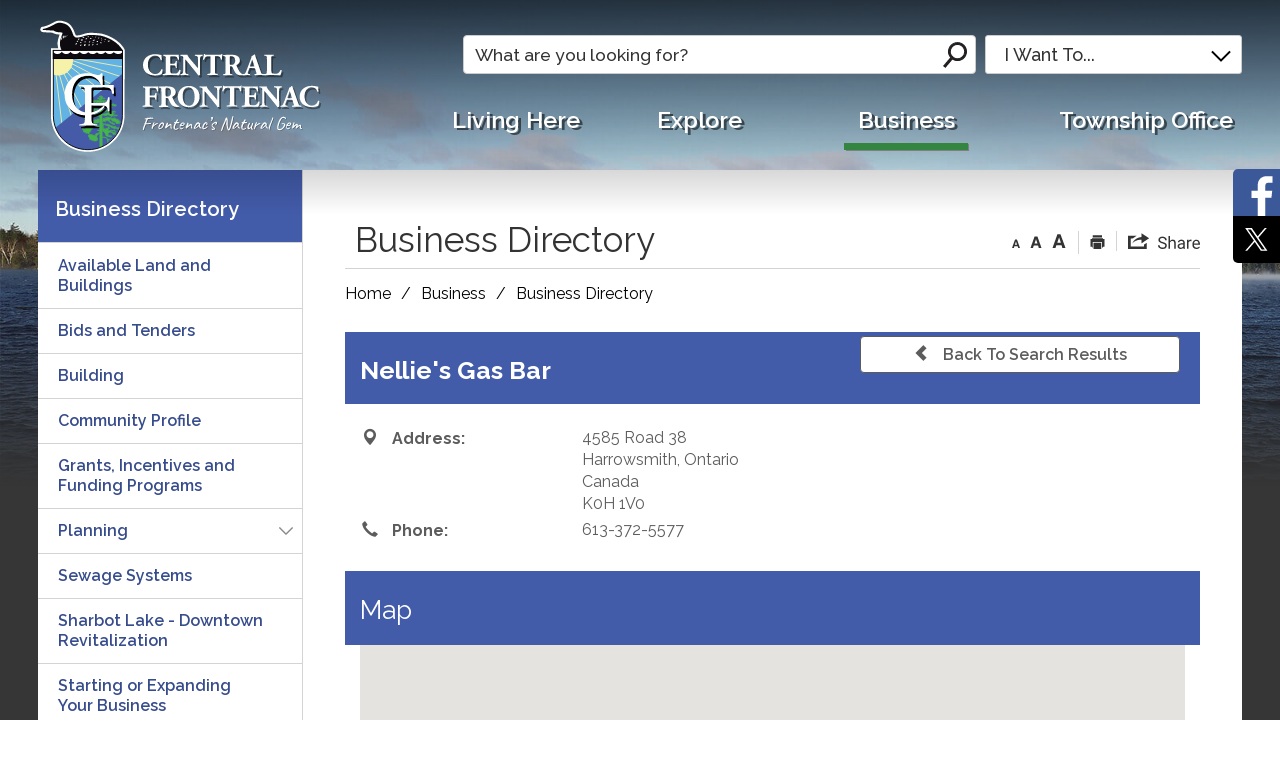

--- FILE ---
content_type: text/html; charset=utf-8
request_url: https://directory.centralfrontenac.com/Home/View/nellies-gas-bar
body_size: 32986
content:
<!DOCTYPE html>
    <html lang="en" xml:lang="en" xmlns="http://www.w3.org/1999/xhtml">
      <head>
          <meta charset="utf-8" />
          <meta name="viewport" content="width=device-width, initial-scale=1.0">
          <link href="/Content/bootstrap.css" rel="stylesheet"/>
<link href="/Content/site.css" rel="stylesheet"/>
<link href="/Scripts/jstree/themes/default/style.min.css" rel="stylesheet"/>


          <title>Nellie&#39;s Gas Bar</title>
          

            

          
<script type="text/javascript">
    var esol_ico_width = 0;

    try {
        esol_ico_width = window.innerWidth
            || document.documentElement.clientWidth
            || document.body.clientWidth;
    } catch (err) { }

    var iCreateObject =
    {
        isSiteInDebugMode: "False".toLowerCase() == "true",
        isSiteInICreateMode: "False".toLowerCase() == "true",
        lang: "en",
        isIe8: false,
        corpHome: "https://www.centralfrontenac.com/",
        corpRoot: "/",
        gaTrackingCode: 'UA-106475206-1',
        isSiteInLocalDevelopment: 'False'.toLowerCase() == "true",
        calendarUrl: 'https://calendar.centralfrontenac.com/',
        isSiteInPreviewMode: 'False'.toLowerCase() == "true",
        newsFeeds: {},
        isMobile: esol_ico_width <= 767,
        iCreateTheme: '',
        fullPageUrl: 'http://www.centralfrontenac.com/en/business-directory.aspx',
        languageResources: {"Modules_News_controls_Global_ViewMoreLinkTitle":"Click to view all","Modules_News_controls_Global_PauseAlert":"Pause","Modules_News_BlogComments_ErrorAuthorInvalidCharacters":"Comment Author include invalid characters","Common_includes_quicklinksAdvanced_Section3HeaderText":"News Centre","Modules_email_emailattachment_Instructions":"Please enter your email address, subject and message, and click the \"Send Email\" button.  If your request requires follow-up, please be sure to include your full name, day-time phone number and any relevant address information in the text of your email message.","Common_Includes_skipNavigation_SkipContentTitleText":"Skip Navigation and go to Content","Modules_News_Search_RefreshText":"Refresh","Modules_News_BlogPost_FeedLabel":"Feed","Modules_PageSubscription_GetPageSubscriptionForm_LastNameLabel":"Last Name","Modules_PageSubscription_GetPageSubscriptionForm_EmailFormatError":"Email is a not in valid email format.","Modules_News_index_BackLinkTitleText":"Back to News","Modules_News_BlogSearch_CommentsLinkAltText":"link to Comments","Modules_News_controls_EmergencyAlertBanner_AttachmentTitle":"Attachments","Modules_PageSubscription_GetPageSubscriptionForm_LastNameError":"Last Name is a required field","Modules_News_BlogPost_ItemPlaceholder":"Enter item","Modules_AtoZ_BackToTop":"Back to Top","Modules_News_BlogComments_SubmitText":"Submit","Modules_search_hosted_OccurrencesText":"\u003cstrong\u003eoccurrences\u003c/strong\u003e:","Modules_Contact_Controls_BasicSearch_SearchFormLegend":"Search","Modules_News_BlogComments_ErrorAuthorBlank":"Comment Author must not be blank","Modules_email_Global_SubmitTitleText":"Click to Send Email","Modules_AtoZ_BackToTopTitleText":"Click to go Back To Top","Modules_News_Global_NewPostLinkTitle":"New Post","Modules_search_controls_Global_PlaceHolderText":"Search","Modules_email_emailattachment_NoIdError":"No Id has been specified please try again...","Modules_News_Global_RelatedPhotosText":"Related Photos","Modules_search_hosted_BasicSearchLabelText":"Basic Search","Modules_email_emailattachment_ErrorName":"Your name is required.","Common_Includes_popups_footerPopupCalendarC_Zone2Title":"Programs","Common_Includes_popups_footerPopupCalendarC_Zone1Title":"Events","Modules_News_BlogPost_ContactEmailLabel":"Contact Email","Common_Includes_headInterior_TableScrollMessage":"Scroll right to view complete table","Modules_News_Global_AttachmentsHeading":"Attachments","Modules_PageSubscription_controls_pageSubscriptionButton_ButtonText":"Subscribe to this Page","Common_includes_facebookTicker_FacebookTitleText":"Link to Twitter","Common_Includes_IdLikeToDropdown_IdLikeToText":"I Want to...","Modules_News_BlogPost_ImagesLabel":"Images (Image types allowed: PNG, JPEG, BMP, GIF)","Common_includes_quicklinksAdvanced_Section5ImageAltText":"Locate a Facility Image","Modules_Calendar_controls_Global_ViewAllTitleText":"View All Events","Modules_News_Search_PageNumberText":"Page Number","Modules_PageSubscription_GetPageSubscriptionForm_FormTitleText":"Subscribe to","Modules_News_BlogSearch_ArchiveHeaderText":"Archive","Modules_PageSubscription_GetPageSubscriptionForm_FirstNameLabel":"First Name","Modules_PageSubscription_GetPageSubscriptionForm_FirstNameError":"First Name is a required field","Modules_News_BlogPost_AttachmentLabel":"Attachments (Document types allowed: PDF, DOC, DOCX, XLS, XLSX)","Common_scripts_youTubePlayer_DescriptionTitleText":"Description","Modules_email_Global_CharactersRemaining":"characters left","Modules_News_Search_SearchBoxPlaceholder":"Search News...","Common_Includes_twitterFeed_ViewAllTitleText":"Link to Twitter","Modules_PDFBuilder_AddButtonText":"Add to Report","Common_Layouts_Homepage_TwitterFeedText":"Latest Tweets","Modules_News_BlogComments_CommentText":"Comment","Common_error_ErrorText":"Error","Common_Layouts_Global_MainMenuButton":"Menu","Common_includes_socialLinks_FollowUsText":"Follow Us","Modules_email_Global_SubmitText":"Send Email","Common_Includes_IdLikeToDropdownMega_ViewAllText":"View All..","Modules_News_BlogPost_CancelText":"Cancel","Modules_News_BlogComments_CommentPluralText":"Comments","Modules_search_controls_search_SearchButtonAlt":"Go!","Common_scripts_youTubePlayer_TitleText":"Title","Modules_Contact_Controls_BasicSearch_SearchResultsHeading":"Search Results","Modules_Contact_Controls_PhoneDirectory_DialLinkTitleText":"Click to dial","Common_Layouts_Global_PauseText":"Pause","Modules_Contact_Controls_PhoneDirectory_CollapseAllText":"Collapse All","Modules_email_Global_CloseWindowText":"Close this Window","Modules_News_confirm_ErrorMessage":"Unfortunately an error has occured while processing your confirmation. \u003cbr /\u003e We apologize for the inconvenience.","Modules_News_controls_Global_ErrorFeed":"An error occurred - Unable to pull content","Modules_News_BlogComments_DislikeText":"Dislike","Modules_News_BlogComplete_BackToItemText":"Back to Item","Common_Layouts_Global_LogoAltText":"iCreate Base Site Logo","Common_Includes_mobileSubNavContainer_SubNavTitle":"More in this Section...","Modules_email_emailattachment_ErrorCaptcha":"Please select the \"I\u0027m not a robot\" button and try again.","Modules_News_BlogSearch_PostListTitle":"Latest Posts","Modules_search_hosted_BasicSearchPanelTitle":"Basic Search","Modules_email_emailattachment_ErrorMessage":"Invalid message. Your message should contain at least 1 character and no more than 2000.\\r\\nYou have entered","Modules_Polling_GetCurrentPoll_SubmitPollText":"Vote Now!","Modules_email_MailTo_NameLabel":"Your Name","Common_Includes_Actions_PrintPage":"Print This Page","Common_includes_quicklinksAdvanced_Section6HeaderText":"Contact Us","Modules_News_BlogPost_ErrorInvalidImage":"is not a valid image file.","Modules_Polling_PollFeedError":"Unable to pull Poll data","Common_Includes_IdLikeTo_ViewAllTitleText":"View More for","Common_Includes_LocateFacility_ViewAllText":"View All...","Modules_search_hosted_NoResults":"No Search Results","Modules_News_BlogSearch_SearchHeaderText":"Search","Common_scripts_responsiveScripts_MainNavToggleText":"Toggle section","Modules_News_index_RSSAltText":"Open new window to subscribe via RSS","Common_Includes_FooterNav_DesignedByText":"By GHD Digital","Common_Includes_mobileDropdown_CloseIconAltText":"Close menu icon","Modules_email_MailTo_RecipientEmailLabel":"Recipient Email","Modules_AtoZ_JavascriptDisabled":"\u003cp\u003eJavaScript Disabled. \u003c/p\u003e\u003cp\u003ePlease enable JavaScript to view this content.\u003c/p\u003e","Modules_News_BlogPost_ErrorMaxAttachments":"You have reached the maximum number of attachments allowed","Modules_search_hosted_SortByRelevence":"relevance","Modules_ChartingModule_ChartError":"An error occurred retrieving the chart","Modules_News_Global_BackToSearchTitle":"link back to search page","Common_Includes_IdLikeToDropdownMega_IdLikeToText":"I Want To...","Modules_News_BlogComments_CommentLabel":"Comment (maximum of 500 characters)","Modules_AtoZ_controls_AtoZBar_TitleText":"A to Z Listing","Modules_News_Global_TwitterShareText":"Tweet","Modules_News_BlogPost_Expiration90":"90 days","Modules_News_BlogPost_Expiration15":"15 days","Modules_News_BlogPost_Expiration30":"30 days","Modules_News_BlogPost_Expiration60":"60 days","Modules_Calendar_controls_CalendarSocialTab_TitleText":"Events Calendar","Common_Includes_GoogleTranslate_GoogleTranslate_Text":"Translate","Modules_search_hosted_FindResultsText":"Find Results","Modules_News_BlogComments_CommentHeadingText":"Post a Comment","Modules_Calendar_controls_Global_NoEventsText":"No Events","Modules_email_emailattachment_EmailError":"We were unable to send your email at this time please try again later.","Modules_email_MailTo_ValidationHeaderText":"The following errors require your immediate attention:","Modules_email_emailattachment_EmailLabel":"Your Email Address","Modules_News_BlogPost_NewPostHeadingText":"New Post","Common_includes_quicklinksAdvanced_Section4TitleText":"Attend an Event","Common_idliketo_IdLikeToText":"I\u0026apos;d Like To...","Common_Includes_subNavTrigger_Text":"More","Modules_Calendar_controls_Global_FeedErrorText":"An error occured","Common_includes_facebookTicker_ErrorText":"An error occurred - Unable to pull content","Modules_search_controls_search_SearchButtonText":"Go!","Modules_Polling_PollResults_VotesLabel":"Votes","Modules_News_Search_NextPageText":"Go to next page","Modules_News_BlogComments_NameLabel":"Name","Modules_News_confirm_SuccessMessage":"Thank you for confirming your subscription; you will now receive our news items directly in your inbox.","Common_Includes_SocialMediaPlugin_PostedText":"Posted:","Modules_Calendar_controls_miniCalendar_PrevText":"View previous month","Modules_search_hosted_SearchAll":"Show Results for All Sites","Modules_Contact_Controls_BasicSearch_KeywordLabel":"Keyword","Common_Includes_IdLikeToDropdownMega_IdLikeToLinkTitleText":"View our I Want To... page","Common_includes_quicklinksAdvanced_Section5HeaderText":"Locate a Facility","Modules_News_BlogPost_NamePlaceholder":"Your name","Modules_News_Global_BackToSearchText":"Back to Search","Modules_email_MailTo_CommentsLabel":"Comments","Modules_email_emailattachment_ErrorMessageAfterText":"character(s)","Modules_News_BlogSearch_CommentsText":"Comments","Modules_ChartingModule_DataSeriesColTitle":"Name","Modules_Contact_Controls_CategoryAtoZ_LetterLinkTitle":"Jump to","Modules_Contact_Controls_BasicSearch_SearchButtonText":"Search","Modules_Calendar_controls_Global_EventLinkTitleText":"View event","Modules_News_Search_LastPageText":"Go to last page","Modules_News_BlogPost_ContactNameLabel":"Contact Name","Common_includes_quicklinksAdvanced_Section5TitleText":"Locate a Facility","Modules_News_Services_getTopFiveBlogs_NoBlogText":"No Blogs","Modules_search_hosted_PagingNext":"Next","Modules_search_hosted_PagingText":"Viewing {0} to {1} of {2} results","Common_Includes_subNavTrigger_IconAltText":"Show or hide navigation","Modules_PageSubscription_GetPageSubscriptionForm_EmailLabel":"Email Address","Modules_PageSubscription_GetPageSubscriptionForm_EmailError":"Email is a required field","Modules_News_Search_AccordionOpenCloseText":"Expand/Minimize","Modules_News_controls_Global_PauseAlertTitleText":"Pause Alert","Common_Includes_socialCornerLinks_IconImageAltText":"Social Corner icon","Common_includes_quicklinksAdvanced_Section2HeaderText":"Stay Informed","Modules_News_BlogPost_ContactPhoneLabel":"Contact Phone","Common_includes_twitterTicker_TwitterTitleText":"Link to Twitter","Modules_News_BlogPost_ErrorCreatingBlog":"Error occurred while creating blog item.","Modules_News_BlogPost_SubmitText":"Submit","Common_includes_quicklinksAdvanced_Section3TitleText":"News Centre","Modules_email_MailTo_ErrorYourEmailInvalid":"Sender email is invalid","Modules_News_BlogPost_DescriptionLabel":"Description","Modules_News_Search_ReadMoreText":"Read More","Modules_News_BlogPost_ErrorInvalidDocument":"is not a valid document file.","Modules_search_hosted_ClearButtonText":"Clear","Modules_Polling_GetCurrentPoll_ViewPollResultsTitleText":"Click to View Results","Modules_PDFBuilder_PrintButtonTitleText":"Click to review, download and print report","Modules_News_BlogPost_PostingExpirationLabel":"Expiration Date","Common_Includes_socialMediaPlugin_TwitterViewAllText":"View Twitter Page...","Modules_Polling_PollResults_BackText":"Back","Modules_search_hosted_KeywordAllText":"with \u003cstrong\u003eall of the words\u003c/strong\u003e:","Modules_email_emailattachment_ErrorFileTooLarge":"File Size exceeds {0}MB file limit...","Modules_News_Search_ReadMoreTitleText":"Read More","Modules_search_hosted_KeywordExactText":"with the \u003cstrong\u003eexact phrase\u003c/strong\u003e:","Common_Includes_Actions_TextDecrease":"Decrease text size","Common_includes_quicklinksAdvanced_Section4HeaderText":"Attend an Event","Common_Includes_IdLikeTo_ViewAllLinkText":"View More...","Modules_News_BlogComments_LikeText":"Like","Modules_News_BlogPost_ContactEmailPlaceholder":"Enter email","Modules_News_Search_PageConnectorText":"of","Modules_News_BlogPost_ErrorFileReaderNotSupport":"This browser does not support HTML5 FileReader.","Common_includes_quicklinksAdvanced_Section2ImageAltText":"Stay Informed Image","Common_Includes_Share_ShareImageAlt":"Share This Page","Modules_News_controls_Global_JavascriptDisabledText":"JavaScript is disabled. Please enable JavaScript to view this content.","Modules_News_BlogComments_ErrorCaptcha":"Google Authentication (I\u0027m not a robot) must be checked.","Modules_News_controls_NewsSocialTab_HeaderLinkTitleText":"News","Modules_News_BlogSearch_ArchiveMonthPlaceholderText":"Select Month","Common_Includes_subFooter_TwitterPauseText":"Pause","Modules_email_MailToTemplate_TemplateText":"{5} ({0}) has sent you information from the \u003ca href=\u0027{1}\u0027\u003e{2}\u003c/a\u003e website.\u003cbr /\u003e\u003cbr /\u003e\r\n\u003cb\u003eMessage:\u003c/b\u003e\u003cp style=\u0027padding: 20px;\u0027\u003e{3}\u003c/p\u003e","Modules_News_BlogComments_ReplyTitleText":"Click to reply","Modules_Contact_Controls_PhoneDirectoryWithPhoto_NoImageAltText":"No image to display","Modules_Polling_GetCurrentPoll_ErrorNoOptionSelected":"Please select an option","Modules_News_Global_NoResults":"No Results Found","Common_Includes_interiorQuicklinks_QuickLinksTitle":"Quick Links","Modules_News_controls_Global_BrowserAlertBannerCloseText":"Close Old Browser Notification","Modules_search_hosted_KeywordAnyText":"with \u003cstrong\u003eat least one\u003c/strong\u003e of the words:","Modules_Polling_GetCurrentPoll_SubmitPollTitleText":"Click to Vote Now!","Modules_email_MailTo_ErrorYourEmailRequired":"Sender email is a required field","Modules_News_BlogPost_ItemLabel":"Item","Modules_search_hosted_AdvancedSearchText":"Advanced Search","Modules_News_BlogPost_ErrorNoCategory":"Category must be selected","Modules_Feedback_FeedbackText":"Feedback","Modules_News_Global_ErrorArticleNotFound":"The item you are looking for either doesn\u0027t exist or has been removed from the site. Sorry for the inconvenience.","Modules_AtoZ_SameWindowText":"View our","Modules_News_BlogPost_ErrorFileTooBig":"file size is over 1MB.","Modules_News_BlogPost_CategoryLabel":"Category","Modules_Polling_GetCurrentPoll_ErrorAlreadySubmitted":"You have already submitted a response to this poll!","Modules_email_emailattachment_EmailTemplate":"{0}{0}-------------------------------------{0}Origin: {1}{0}-------------------------------------{0}{0}This email was sent to you by {2} through {3}.","Modules_News_Global_PostedDateText":"Posted","Common_Includes_Actions_Email":"Email This Page","Modules_News_controls_Global_NextAlertTitleText":"Next Alert","Modules_News_controls_BrowserAlertBanner_Message":"It appears you are trying to access this site using an outdated browser.  As a result, parts of the site may not function properly for you.  We recommend updating your browser to its most recent version at your earliest convenience.","Common_Layouts_Interior_RelatedLinksText":"Related Links","Common_Layouts_Global_MainMenuClose":"Close main menu","Common_includes_quicklinksAdvanced_Section6TitleText":"Contact Us","Modules_PageSubscription_GetPageSubscriptionForm_SubscribeText":"Subscribe","Common_includes_quicklinksAdvanced_Section1SubHeaderText":"You spoke, we acted...","Modules_Calendar_controls_Global_LoadingText":"Loading","Modules_News_BlogComments_CategoryText":"Category","Modules_News_Search_SearchButtonTitleText":"News Search","Modules_Calendar_controls_miniCalendar_MonthTitleText":"View","Common_scripts_icrtTicker_PlayText":"Play","Common_includes_quicklinksAdvanced_Section1HeaderText":"Get Involved","Modules_Contact_Controls_PhoneDirectoryWithPhoto_EditButtonText":"Edit","Modules_News_Search_SearchBoxTitle":"Search News","Modules_News_BlogPost_NameLabel":"Name","Modules_Polling_PollResults_ChoiceLabel":"Choice","Modules_email_emailattachment_NameLabel":"Your Name","Modules_email_scripts_DisabledMessage":"Sorry, email is disabled within iCalendar or iBlog generated pages","Common_Includes_subFooter_TwitterFeedTitleText":"Recent Tweets","Modules_PageSubscription_Global_CloseText":"Close","Modules_PDFBuilder_AddLinkTitleText":"Click to add this page to the report","Modules_search_hosted_ShowText":"Show","Modules_News_controls_Global_LoadingText":"Loading...","Modules_News_controls_Global_NextAlertText":"Next","Modules_News_BlogComments_ErrorCommentBlank":"Comments must not be blank.","Common_Includes_skipNavigation_SkipContentText":"Skip to Content","Common_Includes_subFooter_TwitterIconAltText":"Twitter logo","Modules_email_emailattachment_ErrorInvalidEmail":"Invalid email address.","Modules_email_MailTo_ErrorEmailRequired":"Recipient email is a required field","Modules_News_BlogComments_PostedBy":"Posted By","Modules_News_BlogSubmitSuccess_BackText":"Back","Modules_email_emailattachment_EmailSuccess":"Your email has been sent...","Modules_email_MailTo_ErrorSendingEmail":"Could not send email","Modules_search_hosted_OccurrencesAnywhere":"anywhere in the page","Common_Layouts_Global_LogoLinkText":"Click to return to the homepage","Modules_search_hosted_OccurrencesUrl":"in the URL of the page","Modules_News_controls_Global_PreviousAlertText":"Previous","Modules_email_MailTo_Instructions":"To email this page, fill in the form below and click the \u003cem\u003eSend Email\u003c/em\u003e button","Modules_search_hosted_KeywordExcludeText":"\u003cstrong\u003ewithout\u003c/strong\u003e the words:","Common_Includes_footerSitemap_ViewAllLinkText":"View More...","Common_Includes_Share_EmailText":"Email","Common_Includes_mobileNav_MenuIconAltText":"Main menu icon","Common_includes_quicklinksAdvanced_Section1TitleText":"Get Involved","Modules_News_BlogSearch_SearchText":"Search","Modules_AtoZ_controls_AtoZBar_LinkTitleText":"a to z","Common_Includes_Share_ShareProviderImageAlt":"Open new window to share this page via","Common_includes_twitterTicker_ErrorText":"An error occurred - Unable to pull content","Common_includes_quicklinksAdvanced_Section1ImageAltText":"Get involved image","Modules_News_BlogSearch_SearchPlaceholderText":"What are you looking for?","Modules_News_BlogComplete_ThankYouMessage":"Thank you for submitting your comments.","Common_sitemap_SiteMapText":"Sitemap","Modules_search_hosted_OccurrencesTitle":"in the title of the page","Modules_search_hosted_PagingPrevious":"Previous","Modules_email_emailattachment_MessageLabel":"Your Message","Modules_Calendar_controls_Global_ViewAllText":"View More","Common_scripts_youTubePlayer_DescriptionText":"Created using HTML elements, videos are loaded and played from the server or Youtube.","Modules_Calendar_controls_miniCalendar_NextText":"View next month","Modules_News_BlogComments_ReplyText":"Reply","Modules_email_Global_CloseWindowTitleText":"Close this Window","Modules_News_controls_BrowserAlertBanner_AlertTitle":"Browser Compatibility Notification","Modules_search_hosted_SearchButtonText":"Search","Modules_search_hosted_SearchSiteOnly":"Show Results for This Site Only","Common_Includes_breadCrumbs_HomeText":"Home","Modules_News_BlogSubmitSuccess_SuccessMessage":"Thank you for submitting your item.","Modules_News_BlogSubmitSuccess_BackTitleText":"link back to submit a blog page","Modules_News_BlogPost_ContactNamePlaceholder":"Enter name","Modules_News_controls_Global_ViewMoreText":"View All...","Modules_PageSubscription_ConfirmationDialog_TitleText":"Page Subscription Confirmation","Modules_News_Search_PageNumberTotalText":"Displaying","Modules_News_BlogPost_ErrorMaxImages":"You have reached the maximum number of images allowed","Common_Includes_Share_EmailImageAlt":"Email this page","Modules_News_Global_SubscribeText":"Subscribe","Common_Layouts_Homepage_NewsTickerTitle":"Latest News","Modules_News_controls_Global_PreviousAlertTitleText":"Previous Alert","Modules_News_Search_MonthNames":"[\u0027January\u0027, \u0027February\u0027, \u0027March\u0027, \u0027April\u0027, \u0027May\u0027, \u0027June\u0027, \u0027July\u0027, \u0027August\u0027, \u0027September\u0027, \u0027October\u0027, \u0027November\u0027, \u0027December\u0027]","Modules_email_scripts_NotSupportedMessage":"Your browser is not capable of performing this operation!","Common_Includes_popups_footerPopupCalendarA_Zone3Title":"Upcoming Events","Modules_News_controls_NewsSocialTab_HeaderText":"News","Modules_search_ResultsTitle":"Search Results","Modules_PageSubscription_GetPageSubscriptionForm_PageSubscriptionTitle":"Page Subscription","Modules_email_MailTo_YourEmailLabel":"Your Email","Common_Includes_breadCrumbs_HomeTitleText":"Homepage ","Modules_News_Global_CharacterCountLabel":"Character count","Modules_News_Global_FacebookLikeTitle":"facebook like button","Modules_email_emailattachment_BrowseTitleText":"Browse to select a file","Modules_email_emailattachment_AttachmentLabel":"Attachment","Modules_Polling_PollResults_ThankYouMessage":"Thank you for your submission!","Common_Includes_mobileDropdown_CloseLinkText":"Close menu","Common_scripts_icrtTicker_PauseText":"Pause","Modules_email_MailTo_ErrorEmailInvalid":"Recipient email is invalid","Modules_News_BlogSearch_FeaturePostsHeaderText":"Featured Posts","Common_includes_browseAloud_BrowseAloudText":"BrowseAloud","Modules_Contact_Controls_PhoneDirectory_ExpandAllText":"Expand All","Modules_search_hosted_ToggleText":"Toggle","Modules_AtoZ_LoadingMessage":"Loading...","Modules_News_Search_FirstPageText":"Go to first page","Modules_News_Global_MaxCharactersReached":"Reached maximum characters allowed","Common_includes_quicklinksAdvanced_Section2TitleText":"Stay Informed","Modules_search_hosted_ResultsTitle":"Search Results","Modules_News_controls_Global_EmergencyAlertBannerCloseText":"Close Alert Banner","Common_Includes_socialCornerLinks_LinkTitleText":"Social Corner","Modules_News_BlogComments_ErrorInvalidCharacters":"Comments include invalid characters","Modules_News_Global_SubscribeTitleText":"Click to subscribe","Common_Includes_socialMediaPlugin_TwitterViewAllTitleText":"View Our Twitter Page","Modules_PDFBuilder_AddButtonTitleText":"Click to add this page to the report","Modules_News_Global_NewPostLinkText":"New Post","Modules_News_BlogPost_PostingDateTimeLabel":"Posting Date \u0026amp; Time","Modules_Polling_PollResults_BackTitleText":"Click to go Back","Modules_News_controls_Global_PlayAlert":"Play","Modules_Polling_GetCurrentPoll_ViewPollResultsText":"View Results","Modules_email_emailattachment_SubjectLabel":"Subject","Modules_News_Global_PostedOnText":"Posted On","Modules_News_BlogPost_DetailText":"Details","Modules_PageSubscription_GetPageSubscriptionForm_CaptchaError":"Please check I\u0026apos;m not a robot.","Common_Includes_Actions_TextDefault":"Default text size","Common_Layouts_Global_PauseTitle":"Pause","Common_includes_quicklinksAdvanced_Section4ImageAltText":"Attend an Event Image","Modules_News_Search_PreviousPageText":"Go to previous page","Modules_News_BlogPost_ContactPhonePlaceholder":"Enter phone","Modules_News_BlogComplete_BackToItemTitleText":"Click to go back to item","Common_pagenotfound_PageNotFoundText":"Page Not Found","Common_Includes_socialCornerLinks_Text":"Social Corner","Modules_News_controls_EmergencyAlertBanner_AttachmentLinkTitle":"Click to view","Common_Includes_twitterFeed_ErrorText":"An error occurred - Unable to pull content","Modules_PDFBuilder_PrintButtonText":"Download and Print Report","Modules_News_index_BackLinkText":"Back to Search","Common_includes_quicklinksAdvanced_Section3ImageAltText":"News Centre Image","Modules_News_BlogSearch_ItemLinkTitle":"View item","Modules_AtoZ_NewWindowText":"Open new window to view","Modules_PDFBuilder_LogoAltText":"TSSA","Modules_Calendar_controls_Global_JavascriptDisabled":"JavaScript is disabled. Please enable JavaScript to view this content.","Modules_Polling_GetCurrentPoll_PollNotAvailable":"Poll Not Available","Modules_News_controls_NewsFeedPlugin_PluginTitleText":"Central Frontenac News","Common_Includes_Actions_TextIncrease":"Increase text size","Common_scripts_youTubePlayer_FeedErrorText":"Error retrieving youtube feed","Modules_search_controls_search_SearchButtonTitle":"Click to view search page.","Modules_PDFBuilder_AddLinkText":"+","Common_includes_quicklinksAdvanced_Section6ImageAltText":"Contact Us","Common_Includes_mobileNav_ContactIconAltText":"Contact Us","Modules_PageSubscription_GetPageSubscriptionForm_CancelText":"Or Cancel","Common_scripts_youTubePlayer_ChannelUserErrorText":"Error, the user/channel provided either was not found or has no data","Modules_Polling_PollResults_TotalLabel":"% Total","Modules_search_hosted_SortByText":"\u003cstrong\u003esort\u003c/strong\u003e by:","Common_includes_quicklinksAdvanced_Section1Icon1Alt":"Get Involved","Common_includes_quicklinksAdvanced_Section1Icon3Alt":"Get Involved","Common_includes_quicklinksAdvanced_Section1Icon2Alt":"Get Involved","Common_includes_quicklinksAdvanced_Section1Icon4Alt":"Get Involved","Modules_search_hosted_SortByDate":"date","Modules_News_BlogComments_ErrorCommentTooLong":"Comments must be less than 500 characters."}
    }

    var myStringArray = "".split(',');
    for(var i = 0; i < myStringArray.length; i++)
    {
        var mySubstring = myStringArray[i].split('|');
        iCreateObject.newsFeeds[mySubstring[0]] = mySubstring[1];
    }

    try {
        if (document.location.href.toLowerCase().indexOf('https://') == 0) {
            iCreateObject.corpHome = 'https://' + iCreateObject.corpHome.substring(8);
        }
    } catch (err) { }

    if (iCreateObject.isSiteInLocalDevelopment)
        console.log(iCreateObject);

</script>


<meta http-equiv="Content-Style-Type" content="text/css">
<meta http-equiv="Content-Script-Type" content="text/javascript">
<meta name="viewport" content="width=device-width, initial-scale=1.0, minimum-scale=1.0, user-scalable=yes" />

<!--This is only needed if you are using the Google translate widget-->
<meta name="google-translate-customization" content="64f17b6d9cb6233b-e59f9de7b0b09f30-g4ca0816f9369ddc5-e"/>

<link href="https://fonts.googleapis.com/css?family=Raleway:400,500,600,700" rel="stylesheet" type="text/css">
<link href="/WebParser/Get/Common/styles/styles.css?v=v3" rel="stylesheet" type="text/css" media="screen" />
<link href="/WebParser/Get/Common/styles/icreate.css" rel="stylesheet" type="text/css" media="screen" />
<link href="/WebParser/Get/Common/styles/print.css" rel="stylesheet" type="text/css" media="print" />
<link href="https://js.esolutionsgroup.ca/js/libs/media-element/2.13.2/mediaelementplayer.min.css" rel="stylesheet" type="text/css" media="screen" />

 <!-- Modernizr needs to be in head to preview FOUC. Best after stylesheet references -->
<script type="text/javascript" src="/WebParser/Get/Common/scripts/modernizr.min.js"></script>

<script type="text/javascript" src="https://js.esolutionsgroup.ca/js/libs/jquery/1.11.2/jquery.min.js"></script>

<link href="https://js.esolutionsgroup.ca/js/libs/jquery-ui/1.10.4/resources/themes/base/jquery-ui.min.css" rel="stylesheet" type="text/css" media="screen" />
<script type="text/javascript" src="https://js.esolutionsgroup.ca/js/libs/jquery-ui/1.11.2/jquery-ui.min.js"></script>
<script type="text/javascript" src="https://js.esolutionsgroup.ca/js/libs/jquery_cookie/1.4.0/jquery.cookie.min.js"></script>
<script type="text/javascript" src="https://js.esolutionsgroup.ca/js/libs/hover-intent/1.8.0/jquery.hoverIntent.min.js"></script>
<script type="text/javascript" src="https://js.esolutionsgroup.ca/js/libs/jquery_superfish/1.7.4/superfish.min.js"></script>
<script type="text/javascript" src="https://js.esolutionsgroup.ca/js/libs/media-element/2.13.2/mediaelement-and-player.min.js"></script>
<script type="text/javascript" src="https://js.esolutionsgroup.ca/js/libs/icreate-date/1.0.0/icrt-toDateTimeString.min.js"></script>
<script type="text/javascript" src='/WebParser/Get/Common/scripts/general.js'></script>
<script type="text/javascript" src='/WebParser/Get/Common/scripts/quicklinks-dropdown.js'></script>
<script type="text/javascript" src='/WebParser/Get/Common/scripts/jquery.matchHeight-min.js'></script>
<script type="text/javascript" src='/WebParser/Get/Modules/email/scripts/email.js'></script>
<link href="https://js.esolutionsgroup.ca/js/libs/jquery_contextmenu/skins/1.0.0/contextMenu.min.css" rel="stylesheet" type="text/css" media="screen" />
<script type="text/javascript" src="https://js.esolutionsgroup.ca/js/libs/jquery_contextmenu/1.0.0/jquery.contextMenu.min.js"></script>

<script type="text/javascript">
	$(function() {
		// Drop-down lists
		$('#nav').superfish({
			cssArrows: false,
			speed: 'normal',
			speedOut: 'fast'
		});

		if (!iCreateObject.isSiteInICreateMode) {
			$('video,audio').mediaelementplayer({
				// if the <video width> is not specified, this is the default
				defaultVideoWidth: 480,
				// if the <video height> is not specified, this is the default
				defaultVideoHeight: 270,
				// if set, overrides <video width>
				videoWidth: -1,
				// if set, overrides <video height>
				videoHeight: -1,
				// width of audio player
				audioWidth: 400,
				// height of audio player
				audioHeight: 30,
				// initial volume when the player starts
				startVolume: 0.8,
				// useful for <audio> player loops
				loop: false,
				// enables Flash and Silverlight to resize to content size
				enableAutosize: true,
				// the order of controls you want on the control bar (and other plugins below)
				features: ['playpause', 'progress', 'current', 'duration', 'tracks', 'volume', 'fullscreen'],
				// Hide controls when playing and mouse is not over the video
				alwaysShowControls: false,
				// force iPad's native controls
				iPadUseNativeControls: false,
				// force iPhone's native controls
				iPhoneUseNativeControls: false,
				// force Android's native controls
				AndroidUseNativeControls: false,
				// forces the hour marker (##:00:00)
				alwaysShowHours: false,
				// show framecount in timecode (##:00:00:00)
				showTimecodeFrameCount: false,
				// used when showTimecodeFrameCount is set to true
				framesPerSecond: 25,
				// turns keyboard support on and off for this instance
				enableKeyboard: true,
				// when this player starts, it will pause other players
				pauseOtherPlayers: true,
				// array of keyboard commands
				keyActions: []
			});
		}
	});

	function PrintScreen() {
		if (iCreateObject.isSiteInICreateMode) {
			showNAMessage();
		} else {
			window.print();
		}
	}
</script>

<!-- Video Playlist Player Styles -->
<link rel="stylesheet" type="text/css" href="/WebParser/Get/Common/styles/video_playlist_player/video_playlist_player.css" />

<!-- Video Playlist Player Scripts -->
<script type="text/javascript" src="/WebParser/Get/Common/scripts/video-playlist.min.js"></script>
<!--<script type="text/javascript" src="/WebParser/Get/en/../scripts/video-playlist-init.js"></script>-->

<!-- YouTube init script -->
<script type="text/javascript" src='/WebParser/Get/Common/scripts/youTubePlayer.js'></script>

<link href='/WebParser/Get/Modules/Contact/styles/ContactsExtended.css' rel="stylesheet" media="screen" type="text/css" />

    <script src='/WebParser/Get/Modules/Contact/scripts/contactsV2.js' type="text/javascript"></script>


<!-- Twitter Timeline -->
<script>
	window.twttr = (function (d, s, id) {
		var js, fjs = d.getElementsByTagName(s)[0],
		t = window.twttr || {};
		if (d.getElementById(id)) return t;
		js = d.createElement(s);
		js.id = id;
		js.src = "https://platform.twitter.com/widgets.js";
		fjs.parentNode.insertBefore(js, fjs);

		t._e = [];
		t.ready = function (f) {
			t._e.push(f);
		};

		return t;
	}(document, "script", "twitter-wjs"));
</script>

<link rel="apple-touch-icon" sizes="180x180" href="/WebParser/Get/apple-touch-icon.png">
<link rel="icon" type="image/png" href="/WebParser/Get/favicon-32x32.png" sizes="32x32">
<link rel="icon" type="image/png" href="/WebParser/Get/favicon-16x16.png" sizes="16x16">
<link rel="manifest" href="/WebParser/Get/manifest.json">
<link rel="mask-icon" href="/WebParser/Get/safari-pinned-tab.svg" color="#e45424">
<meta name="theme-color" content="#ffffff">

<link href="https://customer.cludo.com/css/overlay/cludo-search-default.min.css" type="text/css" rel="stylesheet" />
<!--[if lte IE 9]>
<script src="https://api.cludo.com/scripts/xdomain.js" slave="https://api.cludo.com/proxy.html" type="text/javascript"></script>
<![endif]-->



<link href="/WebParser/Get/Common/styles/int.css?ver=v3" rel="stylesheet" type="text/css" media="screen" />

<script type="text/javascript">
    if (!$("script[src='https://js.esolutionsgroup.ca/js/libs/ios_slider/structure/1.3.43/jquery.iosslider.min.js']").length) {
        var script = document.createElement('script');
        script.setAttribute('src', 'https://js.esolutionsgroup.ca/js/libs/ios_slider/structure/1.3.43/jquery.iosslider.min.js');
        script.setAttribute('type', 'text/javascript');
        $('head').append(script);
    }
</script>
<script type="text/javascript">
    $(function() {
		if (/Android|webOS|iPhone|iPad|iPod|BlackBerry/i.test(navigator.userAgent)) {
		    $("#Share a.ShareLink").click(function (event) {
		        if (iCreateObject.isSiteInICreateMode) {
		            showNAMessage();
		        }
		        else {
		            event.preventDefault();
		            $("#Share").trigger("mouseenter");
		        }
		    });
		} 

    });
</script>


<script type="text/javascript">
    $(document).ready(function () {
        if (!iCreateObject.isSiteInICreateMode || iCreateObject.isSiteInPreviewMode) {

            var contentWidth = ($('#printAreaContent').width());
            var contentTable = $('#printAreaContent table');

            $('#printAreaContent table').each(function () {
                if ($(this).width() > contentWidth) {
                    $(this).wrap('<div class="tableContainer" />');
                    var wideTable = $(this).addClass('wideTable');
                }
                var wideTableContainer = $(wideTable).parent();
                $('<div class="tableContainerHead">Scroll right to view complete table</div>"').insertBefore(wideTableContainer);

            });

            $(".AccordionTrigger").on("click", function () {
                //setTimeout(mainContentHeight, 500);
                $('#printAreaContent .AccordionContent table').each(function () {
                    var width = $(this).parent(".AccordionContent").width();
                    if (width > 0 && $(this).width() > width && !$(this).hasClass("wideTable")) {
                        $(this).wrap('<div class="tableContainer" />');
                        var wideTable = $(this).addClass('wideTable');
                    }
                    var wideTableContainer = $(wideTable).parent();
                    $('<div class="tableContainerHead">Scroll right to view complete table</div>"').insertBefore(wideTableContainer);

                });
            });
        }
    });
</script>

<script type="text/javascript" src='/WebParser/Get/Common/scripts/icrtShortcut.js'></script>
<script type="text/javascript">
    if (typeof String.prototype.endsWith !== 'function') {
        String.prototype.endsWith = function (suffix) {
            return this.indexOf(suffix, this.length - suffix.length) !== -1;
        };
    }
    $(document).ready(function () {
        var redirectUrl;
        if (location.href.indexOf('/edit_') > -1) {
            redirectUrl = location.href.replace('/edit_', '/');
        } else {
            var icreateBaseUrl = 'https://icreate8.esolutionsgroup.ca/';
            if (!icreateBaseUrl.endsWith('/')) {
                icreateBaseUrl += '/';
            }
            
            redirectUrl = icreateBaseUrl + 'icreate/modules/pageeditor3/page.srv?pageId=15239';
            
        }
        $(document).icrtShortcut({
            shortcutKey: 'ctrl_ctrl',
            redirectUrl: redirectUrl
        });
    });

</script>


        

<meta property="dcterms.issued" content="2018-03-23T09:45:20-0400" />
<meta property="og:title" content="Business Directory" />
<meta property="og:url" content="https://centralfrontenac.icreate8.esolutionsgroup.ca/en/business-directory.aspx" /><script type="text/javascript" src="/WebParser/Get/Modules/News/scripts/jquery.EmergencyAlertBanners.js"></script><link rel="stylesheet" type="text/css" media="screen" href="/WebParser/Get/Modules/News/styles/EmergencyAlertBanners.css?v=2"></link><link rel="stylesheet" type="text/css" media="screen" href="/WebParser/Get/Modules/News/styles/EmergencyAlertBanners.css"></link><script type="text/javascript" src="/WebParser/Get/Common/scripts/textSize.js"></script><script type="text/javascript" src="https://js.esolutionsgroup.ca/js/libs/slick/1.3.7/slick.min.js"></script><script type="text/javascript" src="/WebParser/Get/Common/scripts/slickInitInterior.js"></script><script type="text/javascript" src="/WebParser/Get/Common/scripts/icrt-toDateTimeString.js"></script><script type="text/javascript" src="/WebParser/Get/Common/scripts/icrt-Ticker.js"></script><script type="text/javascript" src="https://js.esolutionsgroup.ca/js/libs/feedback-form/structure/2.6.0/feedbackStructure.min.js?v=1"></script><script type="text/javascript">$(function(){$("#feedbackLink").feedbackForm({
useDefaultIfNoIdIsSet: "True".toLowerCase() == "true",
baseUrl: "http://icreate8.esolutionsgroup.ca/feedback/api/1.0/",
getUrl: "client/11140341_CentralFrontenac/default-form/en",
jsServerUrl: "https://js.esolutionsgroup.ca/js/libs/feedback-form/",
previewMode: false,
showButton: true,
pageTitle: document.title.replace(" - Central Frontenac", "").trim(),
buttonText: "",
feedbackFormId: $("#FeedbackFormId") === undefined ? "" : $("#FeedbackFormId").val(),
language: 'en'
})});</script><script type="text/javascript" src="/WebParser/Get/Modules/Polling/PollModule.js"></script><script type="text/javascript" src="https://js.esolutionsgroup.ca/js/libs/jquery_gallery/1.2.4/jquery.gallery.min.js"></script><script type="text/javascript">$(function () {
    $(".eSolutionsGroupPhotoGalleryV2PlaceholderDiv").each(function () {
        var method = $(this).attr("method");
        var id = $(this).attr("id");
        if (id != '') {
            $(this).load(id, function () { return method; })
        } else {
            $(this).html('');
        }
    })
});</script>
          <link href='https://fonts.googleapis.com/css?family=Roboto:400,700' rel='stylesheet' type='text/css'>

          
                <link href="/Content/bootstrap-lightbox.min.css" rel="stylesheet" type="text/css">

                <link rel="stylesheet" type="text/css" href="/Content/slick/slick.css" />
                <link rel="stylesheet" type="text/css" href="/Content/slick/slick-theme.css" />
                <link rel="stylesheet" type="text/css" href="/Content/slick-lightbox.css" />
                <style type="text/css">
                    .borderless td, .borderless th {
                    border: none!important;
                    }
                </style>
            
<style>#contactMainContainer {display:none;}div.inline {    padding: 10px;}#printAreaContent h3  {    overflow: visible;}</style>          
          
          <script src="/Scripts/ej2.min.js" type="text/javascript"></script>
      </head>
      <body>
          
    <div class='	'>
    
<script type="text/javascript">
    function HideEmergencyAlertBanners() {
        if(! jQuery('#EmergencyBannerWrapperOuter').hasClass("hide")){
            jQuery('#EmergencyBannerWrapperOuter').addClass("hide");
		}
        jQuery.cookie('seenAlertBanner', 1, { path: "/" });
    }

    jQuery(function () {
        if (iCreateObject.corpHome.indexOf(document.location.hostname) >= 0) {
            if ((document.location.href.toLowerCase().indexOf('/edit_') == -1) && (jQuery.cookie('seenAlertBanner') != 1) && iCreateObject.isSiteInICreateMode == false) {
                jQuery.getJSON(iCreateObject.corpHome + '/Modules/News/services/getAlertBannerFeeds.ashx?feedId=a4c5d675-e4ba-4e2c-8bdf-a6d225df5e51&callback=?',
	                function (result) {
	                    var results = "";
	                    jQuery.each(result, function (index, element) {
	                        results += "<div class=\"alertbanner " + element.Categories[0].Code + "\"><div class=\"EmergencyBannerTitle\">" + element.Title + "</div><div class=\"EmergencyBannerText\">" + element.Description;
	                        if (element.Attachments && element.Attachments.length > 0) {
                                results += "<div class=\"EmergencyBannerAttachments\"><p class=\"AttachmentTitle\">Attachments</p><ul>"
	                        }
	                        jQuery.each(element.Attachments, function (index, attachment) {
	                            results += "<li><a title=\"Click to view \"" + attachment.DisplayName + "\" href=\"https://icreate8.esolutionsgroup.ca/230002_iCreate_NewsModule/Management/Attachment/Download/"+attachment.Id+"\" target=\"_blank\">" + attachment.DisplayName + "</a></li>"
	                        });
	                        if (element.Attachments && element.Attachments.length > 0) {
	                            results += "</ul></div>"
	                        }
	                        results+="</div></div>";
	                    });
	                    if (results != "") {
	                        jQuery("#emergencyAlertBanners").append(results);
	                        jQuery("#emergencyAlertBanners").children(".alertbanner:first").addClass("default");
	                        jQuery("#EmergencyBannerWrapperOuter").removeClass("hide");
	                        jQuery("#emergencyAlertBanners").rotating_EmergencyAlertBanners({
	                            nextAlertText: "Next",
	                            nextAlertTitleText : "Next Alert",
	                            previousAlertText : "Previous",
	                            previousAlertTitleText : "Previous Alert",
	                            pauseAlert : "Pause",
	                            pauseAlertTitleText : "Pause Alert",
	                            playAlert : "Play"
	                        });
	                    }
	                }
	            );
            }
        }
    });

</script>

<div id="EmergencyBannerWrapperOuter" class="hide">
	<div id="EmergencyBanner" style="display: block;" class="nocontent">
        <div id="emergencyAlertBanners" class="bannerContainer">
            <div id="EmergencyBannerClose" role="contentinfo" aria-label="Close Alert Banner Notification">
			    <a class="Close" href="#" onclick="javascript: HideEmergencyAlertBanners();">Close Alert Banner</a>
		    </div>
		</div>
	</div>
</div>

	 
<script type="text/javascript">
    function HideBrowserAlertBanners() {
        jQuery("#BrowserBannerWrapperOuter").addClass("hide");
        jQuery.cookie("seenBrowserBanner", 1, {path: "/"});
    }
</script>


<script type="text/javascript">
if(/msie ((1[0])|[1-9]\.)/i.exec(navigator.userAgent))
{
    jQuery(function () {
        if ((document.location.href.toLowerCase().indexOf("/edit_") == -1) && (jQuery.cookie("seenBrowserBanner") != 1)) {
            jQuery("#BrowserBannerWrapperOuter").removeClass("hide");
        }
    });
}
</script>

<div id="BrowserBannerWrapperOuter" class="hide">
	<div id="BrowserBanner" class="nocontent">
        <div id="browserAlertBanners" class="bannerContainer">	
            <div id="BrowserBannerClose" role="contentinfo" aria-label="Close Browser Compatibility Notification"> 
			    <a href="#" onclick="javascript: HideBrowserAlertBanners();">Close Old Browser Notification</a>
		    </div> 			                    
			<div class="alertbanner browserAlert" role="contentinfo" aria-label="Browser Compatibility Notification">
				<div class="BrowserBannerTitle">Browser Compatibility Notification</div>
				<div class="BrowserBannerText">It appears you are trying to access this site using an outdated browser.  As a result, parts of the site may not function properly for you.  We recommend updating your browser to its most recent version at your earliest convenience.</div>
		 	</div>
		</div>
	</div>
</div>
    
    
        <input type="hidden" name="FeedbackFormId" id="FeedbackFormId" value="" />
    
        
    <div id="uber" class='interior navTab03 en'>
        <!--background banner-->
        <div id="intBg" style="top: 0px;"><div id="intBgImage"><img src="/WebParser/Get/en/rotatingimages/background_navTab03/intBanner.jpg" alt="Business Background" /></div></div>
        <header class="nocontent">
            <div class="ic-container-fluid">
                
<div id="skipContentWrapper" class="nocontent">			
    <a id="skipContentLink" title="Skip Navigation and go to Content" href="#mainContent">Skip to Content</a>			
</div>
                <div id="headerInner">
                    <div id="headerTop">
                        <div id="logo" title="View our Homepage">
                            
    <a class="logo" href="https://www.centralfrontenac.com/en/index.aspx" title="Click to return to the homepage">
        <img src="/WebParser/Get/en/images/structure/logo.svg" alt="iCreate Base Site Logo">
    </a>
    <img class="print-logo" src="/WebParser/Get/en/images/structure/logo_print.svg" alt="Central Frontenac Logo"/>

                            
    
                        </div>
                        
<script type="text/javascript">
    var _element = $('#logo');
    _title = _element.attr('title');

    if(($('div#logo img').length) || ($('div#logo').has('div.eSolutionsGroupPhotoGalleryV2PlaceholderDiv').length)) {
        _element.addClass('hasImage');
        if (iCreateObject.isSiteInICreateMode) {
            _element.css('background','none');
        }
    }
    else {
        if (iCreateObject.isSiteInICreateMode && !iCreateObject.isSiteInPreviewMode) {
            _element.removeClass('hasImage');
            imgsrc = '/WebParser/Get/en/images/structure/logo.svg';
            var title = _title;
            var url = 'https://www.centralfrontenac.com//en/index.aspx';
            var target = "_self";
            _element.css("background", "url(" + imgsrc + ") no-repeat 0px 0px").css("height","89px").css("width","200px").css("background-size","contain").attr("title", jQuery.trim(title) != "" ? title : _title);
            if (url != '' && !iCreateObject.isSiteInICreateMode || iCreateObject.isSiteInPreviewMode) {
                _element.attr("onclick", "javascript:window.open('" + url + "','" + target + "');");
            }
        }        
    }
  </script>
                        
<div class="mobileNav" aria-label="Mobile Nav">
    <!--displayed only for smaller viewports-->
    
    <a href="tel://6132792935">
        <img src="/WebParser/Get/Common/images/structure/mobilenav-contact-icon.svg" alt="Contact Us" />
    </a>
    <a href="#" class="menuTrigger">
        <img src="/WebParser/Get/Common/images/structure/mobilenav-menu-icon.svg" alt="Main menu icon" />
    </a>
</div>

                        <div id="topNavContainer">                        
                             
<script type="text/javascript">
    $(window).load(function () {
        setTimeout(function () {
            $('form.gsc-search-box').find("input.gsc-input").each(function (ev) {
                $(this).attr("placeholder", 'What are you looking for?');
            });
        }, 300);
    });
</script>
<script type="text/javascript">
    (function () {
        var scriptRefs = $("script[src*='cse.google.com/cse.js']");
        if (scriptRefs.length <= 0) {
            var cx = 'd1ad4fa1194fe4e29';
            var gcse = document.createElement('script');
            gcse.type = 'text/javascript';
            gcse.async = true;
            gcse.src = (document.location.protocol == 'https:' ? 'https:' : 'http:') +
                '//cse.google.com/cse.js?cx=' + cx;
            var s = document.getElementsByTagName('script')[0];
            s.parentNode.insertBefore(gcse, s);
        }
    })();
</script>
<div class="searchContainer nocontent">
    <div class="search">
     
        <gcse:searchbox-only></gcse:searchbox-only>
    
    </div>
</div>
                            <div id="idLikeTo">
                                <a href="#" data-modal-id="idLikeToModal" class="quickLink" title="View our I Want To... page">
                                    I Want To...<span class="idLikeToIcon"></span></a>
                            </div>                        
                        </div>
                    </div>
                    <!-- header left -->
                
                    <div id="headerBottom">
                         

<nav id="mainNav">
<ul id="nav"><li id="navTab01"><a title="View our Living Here page" href="https://www.centralfrontenac.com/en/living-here/living-here.aspx" class="mainNavItem">Living Here</a><div class="dropDownContainer sf-mega"><div class="dropDownContainerInner cf"><ul class="dropdown"><li><a title="View our Animal Control page" href="https://www.centralfrontenac.com/en/living-here/animal-control.aspx" class="">Animal Services</a></li><li><a title="View our Applications, Licences and Permits page" href="https://www.centralfrontenac.com/en/township-office/applications-licences-and-permits.aspx" class="">Applications, Licences and Permits</a></li><li><a title="View our Arts, Culture and Heritage page" href="https://www.centralfrontenac.com/en/living-here/arts-culture-and-heritage.aspx" class="">Arts, Culture and Heritage</a></li><li><a title="View our Building page" href="https://www.centralfrontenac.com/en/business/building-and-planning.aspx?_mid_=27228" class="">Building</a></li><li><a title="View our Burn Permits and Status page" href="https://www.centralfrontenac.com/en/living-here/burn-permits.aspx?_mid_=25903" class="">Burn Permits and Status</a></li><li><a title="View our Cemeteries page" href="https://www.centralfrontenac.com/en/living-here/cemeteries.aspx" class="">Cemeteries</a></li><li><a title="View our Children and Youth page" href="https://www.centralfrontenac.com/en/living-here/children-and-youth.aspx" class="">Children and Youth</a></li><li><a title="View our Clubs and Service Groups page" href="https://www.centralfrontenac.com/en/living-here/clubs-and-service-groups.aspx" class="">Clubs and Service Groups</a></li><li><a title="View our Events Calendar page" href="https://calendar.centralfrontenac.com" class="">Events Calendar</a></li></ul><ul class="dropdown"><li><a title="View our Education, Schools and Daycares page" href="https://www.centralfrontenac.com/en/living-here/education-schools-and-daycares.aspx" class="">Education, Schools and Daycares</a></li><li><a title="View our Facilities and Community Halls  page" href="https://www.centralfrontenac.com/en/living-here/facilities-and-community-halls.aspx?_mid_=18967" class="">Facilities and Community Halls</a></li><li><a title="View our Health Care and Wellness page" href="https://www.centralfrontenac.com/en/living-here/health-care-and-wellness.aspx" class="">Health Care and Wellness</a></li><li><a title="View our My Property page" href="https://www.centralfrontenac.com/en/living-here/my-property.aspx" class="">My Property</a></li><li><a title="View our Places of Worship page" href="https://www.centralfrontenac.com/en/living-here/places-of-worship.aspx" class="">Places of Worship</a></li><li><a title="View our Report an Issue page" href="https://forms.centralfrontenac.com/Report-an-Issue" class="">Report an Issue</a></li><li><a title="View our Planning page" href="https://www.centralfrontenac.com/en/business/planning.aspx?_mid_=26708" class="">Planning</a></li><li><a title="View our Residential Tenancies Act  page" href="https://www.centralfrontenac.com/en/living-here/residential-tenancies-act.aspx" class="">Residential Tenancies Act</a></li><li><a title="View our Roads, Bridges and Sidewalks page" href="https://www.centralfrontenac.com/en/living-here/roads-bridges-and-sidewalks.aspx" class="">Roads, Bridges and Sidewalks</a></li></ul><ul class="dropdown"><li><a title="View our Seniors page" href="https://www.centralfrontenac.com/en/living-here/seniors.aspx" class="">Seniors</a></li><li><a title="View our Septic Re-Inspection Program page" href="https://www.centralfrontenac.com/en/living-here/septic-re-inspection-program.aspx" class="">Septic Re-Inspection Program</a></li><li><a title="View our Transportation page" href="https://www.centralfrontenac.com/en/living-here/transportation.aspx" class="">Transportation</a></li><li><a title="View our Utilities page" href="https://www.centralfrontenac.com/en/living-here/utilities.aspx" class="">Utilities</a></li><li><a title="View our Voyent Alert Emergency Notification System page" href="https://www.centralfrontenac.com/en/living-here/voyent-alert-emergency-notification-system.aspx" class="">Voyent Alert Emergency Notification System</a></li><li><a title="View our Waste and Recycling page" href="https://www.centralfrontenac.com/en/living-here/garbage-and-recycling.aspx" class="">Waste and Recycling</a></li><li><a title="View our Water Samples page" href="https://www.centralfrontenac.com/en/living-here/water-samples.aspx" class="">Water Samples</a></li><li><a title="View our A to Z Services Page" href="https://www.centralfrontenac.com/Modules/AtoZ/Index.aspx" class="">A to Z Services</a></li><li><a title="" href="https://www.centralfrontenac.com/Modules/News/Search.aspx" class="">News</a></li></ul></div></div></li><li id="navTab02"><a title="View our Explore page" href="https://www.centralfrontenac.com/en/explore/explore.aspx" class="mainNavItem">Explore</a><div class="dropDownContainer sf-mega"><div class="dropDownContainerInner cf"><ul class="dropdown"><li><a title="View our Accommodations page" href="https://www.centralfrontenac.com/en/explore/accommodations.aspx" class="">Accommodations</a></li><li><a title="View our Arts, Culture and Heritage page" href="https://www.centralfrontenac.com/en/living-here/arts-culture-and-heritage.aspx?_mid_=18997" class="">Arts, Culture and Heritage</a></li><li><a title="View our Beaches page" href="https://www.centralfrontenac.com/en/explore/beaches.aspx" class="">Beaches, Boating and Campgrounds</a></li><li><a title="View our Business Directory page" href="https://directory.centralfrontenac.com/?Municipality=Township+of+Central+Frontenac&amp;_mid_=19007" class="">Business Directory</a></li><li><a title="View our Clubs and Service Groups page" href="https://www.centralfrontenac.com/en/living-here/clubs-and-service-groups.aspx?_mid_=19008" class="">Clubs and Service Groups</a></li></ul><ul class="dropdown"><li><a title="View our Facilities and Community Halls page" href="https://www.centralfrontenac.com/en/living-here/facilities-and-community-halls.aspx?_mid_=19009" class="">Facilities and Community Halls</a></li><li><a title="View our Farmer's Markets page" href="https://www.centralfrontenac.com/en/explore/farmer_s-markets.aspx" class="">Farmer's Markets</a></li><li><a title="View our Fishing and Hunting page" href="https://www.centralfrontenac.com/en/explore/fishing-and-hunting.aspx" class="">Fishing and Hunting</a></li><li><a title="View our Food and Drink page" href="https://www.centralfrontenac.com/en/explore/food-and-drink.aspx" class="">Food and Drink</a></li><li><a title="View our Maps page" href="https://www.centralfrontenac.com/en/living-here/maps.aspx?_mid_=19013" class="">Maps</a></li></ul><ul class="dropdown"><li><a title="View our Sharbot Lake Webcam page" href="https://www.centralfrontenac.com/en/explore/sharbot-lake-webcam.aspx" class="">Sharbot Lake Webcam</a></li><li><a title="View our sports and recreation page" href="https://www.centralfrontenac.com/en/explore/sportsandrecreation.aspx" class="">Sports and Recreation</a></li><li><a title="View our Visitors Guide page" href="https://www.centralfrontenac.com/en/explore/visitors-guide.aspx" class="">Visitors Guide</a></li><li><a title="View our Volunteering page" href="https://www.centralfrontenac.com/en/explore/volunteering.aspx" class="">Volunteering</a></li></ul></div></div></li><li id="navTab03" class="current"><a title="View our Business page" href="https://www.centralfrontenac.com/en/business/business.aspx" class="mainNavItem current">Business</a><div class="dropDownContainer sf-mega"><div class="dropDownContainerInner cf"><ul class="dropdown"><li><a title="View our Available Land and Buildings page" href="https://www.centralfrontenac.com/en/business/available-land-and-buildings.aspx" class="">Available Land and Buildings</a></li><li><a title="View our Request for Proposals page" href="https://www.centralfrontenac.com/en/business/request-for-proposals.aspx?_mid_=19034" class="">Bids and Tenders</a></li><li><a title="View our Building page" href="https://www.centralfrontenac.com/en/business/building-and-planning.aspx" class="">Building</a></li><li><a title="View our Business Directory page" href="https://directory.centralfrontenac.com/?Municipality=Township+of+Central+Frontenac" class="">Business Directory</a></li></ul><ul class="dropdown"><li><a title="View our Community Profile page" href="https://www.centralfrontenac.com/en/business/community-profile.aspx" class="">Community Profile</a></li><li><a title="View our Grants, Incentives and Funding Programs page" href="https://www.centralfrontenac.com/en/business/grants-incentives-and-funding-programs.aspx" class="">Grants, Incentives and Funding Programs</a></li><li><a title="View our Planning page" href="https://www.centralfrontenac.com/en/business/planning.aspx" class="">Planning</a></li></ul><ul class="dropdown"><li><a title="Sewage Systems" href="https://www.centralfrontenac.com/en/business/sewage-systems.aspx" class="">Sewage Systems</a></li><li><a title="View our Sharbot Lake - Downtown Revitalization page" href="https://www.centralfrontenac.com/en/business/downtown-revitalization.aspx" class="">Sharbot Lake - Downtown Revitalization</a></li><li><a title="View our Starting or Expanding Your Business page" href="https://www.centralfrontenac.com/en/business/starting-or-expanding-your-business.aspx" class="">Starting or Expanding Your Business</a></li></ul></div></div></li><li id="navTab04"><a title="View our Township Office page" href="https://www.centralfrontenac.com/en/township-office/township-office.aspx" class="mainNavItem">Township Office</a><div class="dropDownContainer sf-mega"><div class="dropDownContainerInner cf"><ul class="dropdown"><li><a title="View our Accessibility page" href="https://www.centralfrontenac.com/en/township-office/accessibility.aspx?_mid_=19037" class="">Accessibility</a></li><li><a title="View our Applications, Licences and Permits page" href="https://www.centralfrontenac.com/en/township-office/applications-licences-and-permits.aspx?_mid_=19039" class="">Applications, Licences and Permits</a></li><li><a title="View our Bids and Tenders page" href="https://www.centralfrontenac.com/en/business/request-for-proposals.aspx" class="">Bids and Tenders</a></li><li><a title="View our By-laws page" href="https://www.centralfrontenac.com/en/township-office/by-laws.aspx?_mid_=19042" class="">By-laws</a></li><li><a title="View our Commissioner of Oaths page" href="https://www.centralfrontenac.com/en/township-office/commissioner-of-oaths.aspx" class="">Commissioner of Oaths</a></li><li><a title="View our Contact Us page" href="https://www.centralfrontenac.com/Modules/contact/search.aspx?s=NEUDfxn2kam01wzxLG4fJgeQuAleQuAl&amp;_mid_=19045" class="">Contact Us</a></li><li><a title="View our Departments page" href="https://www.centralfrontenac.com/en/township-office/departments.aspx" class="">Departments</a></li></ul><ul class="dropdown"><li><a title="View our Employment and Volunteering page" href="https://www.centralfrontenac.com/en/township-office/employment-and-volunteering.aspx?_mid_=19049" class="">Employment and Volunteering</a></li><li><a title="View our Elections page" href="https://www.centralfrontenac.com/en/township-office/2022_municipal_elections.aspx" class="">Elections</a></li><li><a title="View our Grants, Incentives and Funding Programs page" href="https://www.centralfrontenac.com/en/business/grants-incentives-and-funding-programs.aspx?_mid_=19050" class="">Grants, Incentives and Funding Programs</a></li><li><a title="View our Integrity Commissioner page" href="https://www.centralfrontenac.com/en/township-office/integrity-commissioner.aspx" class="">Integrity Commissioner</a></li><li><a title="View our Maps page" href="https://www.centralfrontenac.com/en/living-here/maps.aspx?_mid_=19051" class="">Maps</a></li><li><a title="View our Marriage &amp;amp; Licensing page" href="https://www.centralfrontenac.com/en/township-office/marriage-licensing.aspx" class="">Marriage &amp; Licensing</a></li><li><a title="View our Mayor and Council page" href="https://www.centralfrontenac.com/en/township-office/mayor-and-council.aspx" class="">Mayor and Council</a></li></ul><ul class="dropdown"><li><a title="View our News page" href="https://www.centralfrontenac.com/Modules/News/search.aspx?lang=en" class="">News</a></li><li><a title="View our Report an Issue page" href="https://v4.citywidesolutions.com/csr/centralfrontenac/" class="">Report an Issue</a></li><li><a title="View our Reports and Publications page" href="https://www.centralfrontenac.com/en/township-office/reports-and-publications.aspx" class="">Reports and Publications</a></li><li><a title="View our Roads, Bridges and Sidewalks page" href="https://www.centralfrontenac.com/en/living-here/roads-bridges-and-sidewalks.aspx?_mid_=19063" class="">Roads, Bridges and Sidewalks</a></li><li><a title="View our Strategic Plan page" href="https://www.centralfrontenac.com/en/township-office/strategic-plan.aspx" class="">Strategic Plan</a></li><li><a title="View our Taxes page" href="https://www.centralfrontenac.com/en/township-office/taxes.aspx?_mid_=19064" class="">Taxes</a></li><li><a title="View our Township of Central Frontenac YouTube Channel  page" href="https://www.centralfrontenac.com/en/township-office/township-of-central-frontenac-youtube-channel.aspx" class="">Township of Central Frontenac YouTube Channel</a></li></ul></div></div></li></ul>
</nav>

                    </div>
                    <!-- header right -->
                </div>
            <!--headerInner -->
            </div>
        </header>
        <div class="socialLinks-Fixed">
            <a title="" href="http://www.facebook.com/Township-of-Central-Frontenac-577298382789769/" target="_blank">
  <img alt="View our Facebook Page" src="/WebParser/Get/en/resourcesGeneral/socialicons/icon-facebook.svg" />
</a>
<a title="" href="https://twitter.com/CentralFrontena" target="_blank">
  <img alt="View our Twitter Page" src="/WebParser/Get/en/resourcesGeneral/socialicons/icon-twitter.svg" />
</a>
        </div>
        <div id="uberMain" class="mainInterior">
            <div id="main" class="ic-container-fluid">
                <div id="subNavWrapper" class="nocontent">
                    <nav id="subNavContainer" aria-label="Sub Navigation">
                        <ul class="subNav top"><li class="open top"><a title="View our Business Directory page" href="https://directory.centralfrontenac.com/?Municipality=Township+of+Central+Frontenac" class="&#xD;&#xA;                open&#xD;&#xA;              "><span>Business Directory</span></a></li></ul><ul class="subNav"><li class=""><a title="View our Available Land and Buildings page" class="" href="https://www.centralfrontenac.com/en/business/available-land-and-buildings.aspx"><span>Available Land and Buildings</span></a></li><li class=""><a title="View our Request for Proposals page" class="" href="https://www.centralfrontenac.com/en/business/request-for-proposals.aspx?_mid_=19034"><span>Bids and Tenders</span></a></li><li class=""><a title="View our Building page" class="" href="https://www.centralfrontenac.com/en/business/building-and-planning.aspx"><span>Building</span></a></li><li class=""><a title="View our Community Profile page" class="" href="https://www.centralfrontenac.com/en/business/community-profile.aspx"><span>Community Profile</span></a></li><li class=""><a title="View our Grants, Incentives and Funding Programs page" class="" href="https://www.centralfrontenac.com/en/business/grants-incentives-and-funding-programs.aspx"><span>Grants, Incentives and Funding Programs</span></a></li><li class=" withChildren"><a title="View our Planning page" class="" href="https://www.centralfrontenac.com/en/business/planning.aspx"><span>Planning</span></a><div class="toggle" tabindex="0" role="button">Toggle Section</div><ul><li class=""><a title="View our Committee of Adjustment  page" class="" href="https://www.centralfrontenac.com/en/business/committee-of-adjustment.aspx"><span>Committee of Adjustment </span></a></li><li class=""><a title="View our Planning Documents – Zoning and Plans page" class="" href="https://www.centralfrontenac.com/en/business/planning-documents-zoning-and-plans.aspx"><span>Planning Documents, Zoning and Plans</span></a></li></ul></li><li class=""><a title="Sewage Systems" class="" href="https://www.centralfrontenac.com/en/business/sewage-systems.aspx"><span>Sewage Systems</span></a></li><li class=""><a title="View our Sharbot Lake - Downtown Revitalization page" class="" href="https://www.centralfrontenac.com/en/business/downtown-revitalization.aspx"><span>Sharbot Lake - Downtown Revitalization</span></a></li><li class=""><a title="View our Starting or Expanding Your Business page" class="" href="https://www.centralfrontenac.com/en/business/starting-or-expanding-your-business.aspx"><span>Starting or Expanding Your Business</span></a></li></ul>
                    </nav>
                </div>          
                <div id="contentInt">
                    <div id="mainContent" tabindex="-1" role="main">
                        <div class="topContentWrapper">
                            <div class="topContent cf">
                                <div id="pageHeading">
                                    <h1>
    
        Business Directory
    </h1>
                                    
<nav class="subNavTriggerContainer nocontent">
    <a class="subNavTrigger" href="#" title="">
    <img src="/WebParser/Get/Common/images/structure/subnav-menu-icon.svg" alt="Show or hide navigation" />
    <span class="subNavTriggerText">More</span></a>
</nav>
                                </div>                            
                                
<div id="actions" role="toolbar" class="cf nocontent">
    <div class="resizeText"><!--TODO: LANGC: Get Translations for the title texts FEATURE: Make Language Content Dynamic -->
        <a class="textDecrease" href="#" role="button" title="Decrease text size"></a>
        <a class="textDefault" href="#" role="button" title="Default text size"></a>
        <a class="textIncrease" href="#" role="button" title="Increase text size"></a> 
    </div>
    <input type="hidden" id="hdnContent" name="hdnContent" />
	<input type="hidden" id="hdnPage" name="hdnPage" />
    <!-- <div>
        <a id="emailLink" href="#" title="" class="emailLink" onClick="javascript: mailTo(event);">
			<img src="/WebParser/Get/Common/images/actions/email.svg" alt="Email This Page" /></a>
    </div>
	-->
    <div class="actionItem">
        <a id="printLink" class="printLink" title="Print This Page" href="javascript: PrintScreen();"></a>
    </div>
    
<div id="Share" class="share">
	<a class="ShareLink" href="javascript: void(0);" title="">&nbsp;</a>
    
	<ul id="ShareItemsPlaceholder" class="shareDropDown">
        <li>
            <a href="http://www.facebook.com/sharer.php?u=http%3a%2f%2fwww.centralfrontenac.com%2fen%2fbusiness-directory.aspx" title="" target="_blank" id="fbShare">
                <img src="/WebParser/Get/Common/images/share/facebook.gif" alt="Open new window to share this page via Facebook" />
                <span>Facebook</span>
            </a>
        </li>
        <li>
            <a href="http://www.linkedin.com/shareArticle?mini=true&url=http%3a%2f%2fwww.centralfrontenac.com%2fen%2fbusiness-directory.aspx" title="" target="_blank" id="liShare">
                <img src="/WebParser/Get/Common/images/share/linkedin.gif" alt="Open new window to share this page via LinkedIn" />
                <span>LinkedIn</span>
            </a>
        </li>
        
        <li>
            <a href="http://twitter.com/home?status=Check+out+http%3a%2f%2fwww.centralfrontenac.com%2fen%2fbusiness-directory.aspx" title="" target="_blank" id="twShare">
                <img src="/WebParser/Get/Common/images/share/twitter.gif" alt="Open new window to share this page via Twitter" />
                <span>Twitter</span>
            </a>
        </li>

        <li>
            <a id="emailLink" href="#" onclick="javascript: mailTo(event);" title="">
                <img src="/WebParser/Get/Common/images/share/email.png" alt="Email this page" />
                <span>Email</span>
            </a>
        </li>
	</ul>
    
    <script type="text/javascript">
        if (!iCreateObject.isSiteInICreateMode) {
            $("#ShareItemsPlaceholder li").last().addClass("last");
        }
        else
        {
            $("#ShareItemsPlaceholder").empty();
        }

        if (/Android|webOS|iPhone|iPad|iPod|BlackBerry/i.test(navigator.userAgent)) {
            $("#Share a.ShareLink").click(function (event) {
                if (iCreateObject.isSiteInICreateMode) {
                    showNAMessage();
                }
                else {
                    event.preventDefault();
                    $("#Share").trigger("mouseenter");
                }
            });
        }
        //override the share links to current URL
        var curpage = encodeURIComponent(window.location);
        $("#fbShare").attr("href", "http://www.facebook.com/sharer.php?u=" + curpage);
        $("#liShare").attr("href", "http://www.linkedin.com/shareArticle?mini=true&url=" + curpage);
        $("#twShare").attr("href", "http://twitter.com/home?status=Check+out+" + curpage);
    </script>
</div>
	
</div>


                            </div>
                            
<div id="breadcrumbs" class="cf nocontent">
<a href="https://www.centralfrontenac.com/en/index.aspx" title="Homepage ">Home</a><a title="View our Business page" href="https://www.centralfrontenac.com/en/business/business.aspx">Business</a><span>Business Directory</span>
</div>

                            
<nav class="mobileSubNavContainer cf nocontent">
    <!--subNav will be cloned and appended to this div for narrow devices-->
</nav>
                        </div>
                        <div id="printArea">
                            <div style="display: none;" class="icreateTokenWrapper">
                                
    
        <form id="frmToggleContent" action="#"><input type="hidden" id="hdnHideLeftContent" value=""><input type="hidden" id="hdnHideBannerImage" value="hide"><input type="hidden" id="hdnHideRightContact" value=""><input type="submit" id="btnToggleContent" name="btnToggleContent" aria-label="Toggle Content" class="hideButton"></form>
    
                            </div>
                            <div id="intBanner" title="Central Frontenac">
                                <div id="intBannerImage" class="nocontent">
                                    
    
                                    <p class="defaultImage">
<img alt="Business" src="/WebParser/Get/en/rotatingimages/navTab03/defaultInteriorBanner.jpg" /></p>
                                </div>          
                                <script type="text/javascript">
      var _element = $('#intBannerImage');
      _title = _element.attr('title');

      if(($('div#intBannerImage img').length) || ($('div#intBannerImage').has('div.eSolutionsGroupPhotoGalleryV2PlaceholderDiv').length)) {
      if (iCreateObject.isSiteInICreateMode ) {
      _element.css('background','none');
      _element.addClass('hasImage');
      }
      else{
      _element.addClass('hasImage');
      }

      } else {
      if (iCreateObject.isSiteInICreateMode && !iCreateObject.isSiteInPreviewMode) {
      _element.removeClass('hasImage');
      var interiorBanners = [
        repSingleQuote("https://www.centralfrontenac.com//en/rotatingimages/navTab03/defaultInteriorBanner.jpg")];
      var titles = [
        repSingleQuote("Business")];
      var urls = [
        ""];
      var newWindows = [false];
      if (interiorBanners.length != 0) {
      var num = Math.floor(Math.random() * ( (interiorBanners.length - 1) + 1));
      imgsrc = interiorBanners[num];
      var title = titles[num];
      var url = urls[num];
      var target = newWindows[num]?"_blank":"_self";
      _element.css("background", "url(" + imgsrc + ") no-repeat 0px 0px #FFFFFF").attr("title", jQuery.trim(title) != "" ? title : _title);
      if(url != '' && !iCreateObject.isSiteInICreateMode || iCreateObject.isSiteInPreviewMode){
      _element.attr("onclick","javascript:window.open('"+url+"','"+target+"');");
      }
      } else {
      var defaultBanners = [
        repSingleQuote("https://www.centralfrontenac.com//en/rotatingimages/defaultInterior/defaultInteriorBanner.jpg")];
      var defaultTitles = [
        repSingleQuote("Default Interior")];
      var defaultUrls = [
        ""];
      var defaultNewWindows = [false];
      if (defaultBanners.length != 0) {
      var num = Math.floor(Math.random() * ( (defaultBanners.length - 1) + 1));
      imgsrc = defaultBanners[num];
      var title = defaultTitles[num];
      _element.css("background", "url(" + imgsrc + ") no-repeat 0px 0px #FFFFFF").attr("title", jQuery.trim(title) != "" ? title : _title);
      if(url != '' && !iCreateObject.isSiteInICreateMode || iCreateObject.isSiteInPreviewMode){
      _element.attr("onclick","javascript:window.open('"+url+"','"+target+"');");
      }
      }
      }
      }
      }
    </script>
                            </div>
                            <div id="printAreaContent" tabindex="-1">
                                
    
        <div id="businessDirectory">

          <script src="/Scripts/bootstrap.js"></script>
<script src="/Scripts/respond.js"></script>

              <script src="https://js-lib.azurewebsites.net/js/libs/jquery/3.6.0/jquery.min.js" crossorigin="anonymous"></script>
              <script src="https://js-lib.azurewebsites.net/js/libs/jquery-ui/1.12.1/jquery-ui.min.js" crossorigin="anonymous"></script>

          <script src="https://cdn.jsdelivr.net/npm/jquery-validation@1.19.3/dist/jquery.validate.min.js"></script>
          <script src="https://cdnjs.cloudflare.com/ajax/libs/jquery-validation-unobtrusive/3.2.12/jquery.validate.unobtrusive.min.js"></script>
          <script type="text/javascript">
              $j = jQuery.noConflict();
          </script>
          <div id="businessDirectoryWrapper">
              <div class="container-fluid body-content">
                  


<div class="row bg-blue">
    <div class="col-md-12">
        <h2 class="pull-left" id="heading-business-directory">Nellie&#39;s Gas Bar</h2>

        <div class="pull-right" style="margin-top:4px;">
            <a class="btn light-buttons" href="/" role="button" style="width:320px;" aria-label="Back to Search Results">
                <span class="glyphicon glyphicon-chevron-left" aria-hidden="true" style="margin-right:10px;"></span>
                Back To Search Results
            </a>
        </div>
    </div>
</div>

<div class="row row-with-margin">
        <div class="col-md-12">
    
    <dl class="dl-horizontal left-dl">
        
            
                <dt><span class="glyphicon glyphicon-map-marker" style="width:30px;"></span><span id="Address">Address:</span></dt>
                <dd>
                    4585 Road 38 <br />
                    Harrowsmith, Ontario<br />
                    Canada<br />
                    K0H 1V0
                </dd>
            
                    <dt><span class="glyphicon glyphicon-earphone" style="width:30px;"></span><span id="Phone">Phone:</span></dt>
            <dd>
                613-372-5577
            </dd>
                        

       

                
    </dl>
</div>
</div>



    <div class="row bg-blue row-with-margin">
        <div class="col-md-12">
            <h3 class="pull-left" style="color:#ffffff;"><span id="Map">Map</span></h3>
        </div>
    </div>
    <div class="row">
        <div class="col-md-12">
            <style>
#mapCanvas {
                    width: 100%;
            height: 400px;
                }
            </style>
            <div id="mapCanvas"></div>
        </div>
    </div>
                <script type="text/javascript" src="https://maps.google.com/maps/api/js?v=3.55&callback=Function.prototype&key=AIzaSyDB7Uiz02NTrwmmphx-ERhPFb2W5e045gI"></script>
                <script type="text/javascript">
        var locationMarker = null;
                function initialize() {
                    var latLng = new google.maps.LatLng(44.3933676000, -76.6635714000);
                    var map = new google.maps.Map(document.getElementById('mapCanvas'), {
                zoom: 16,
                center: latLng,
                mapTypeId: google.maps.MapTypeId.ROADMAP
            });
                locationMarker = new google.maps.Marker({
                position: latLng,
                title: 'Nellie&#39;s Gas Bar',
                map: map,
                draggable: false
            });

                var infowindow = new google.maps.InfoWindow({
                content: '<a href="/Home/View/86a80459-0305-e711-942b-0050569c41bf" title="View Nellie\u0027s Gas Bar">Nellie\u0027s Gas Bar</a><br />' +
                        '4585 Road 38 <br />' +
                              'Harrowsmith, Ontario<br />' +
                              'Canada<br />' +
                              'K0H 1V0<br />' +
                              '<hr />' +
                              'Directions: <a href="https://maps.google.com?daddr=44.3933676000,-76.6635714000" title="Directions to Nellie\u0027s Gas Bar" target="_blank">To Here</a> | <a href="https://maps.google.com?saddr=44.3933676000,-76.6635714000" title="Directions From Nellie\u0027s Gas Bar" target="_blank">From Here</a>'
            });
                google.maps.event.addListener(locationMarker, 'click', function() {
                    infowindow.open(map,locationMarker);
                });
                }

                // Onload handler to fire off the app.
                window.addEventListener('load', initialize);

                </script>






              </div>
          </div>

          <script src="/Scripts/modernizr-2.6.2.js"></script>


          <script src="/Scripts/jstree/jstree.min.js" type="text/javascript"></script>
          
          <script src="/Scripts/plugins/js_cookie.min.js" type="text/javascript"></script>
          <script src="/Scripts/plugins/unobtrusive.update-validation.js" type="text/javascript"></script>
          <script src="/Scripts/plugins/unobtrusive.custom-validation.js" type="text/javascript"></script>
          <script src="/Scripts/plugins/jquery-plugins.js" type="text/javascript"></script>
          <script src="/Scripts/jqueryhelpers.js?v=1" type="text/javascript"></script>
          <script src="/Scripts/plugins/superfish.min.js?v=1" type="text/javascript"></script>


          <link href="/Scripts/jstree/themes/default/style.min.css" rel="stylesheet" />
          
                <script type="text/javascript" src="/Scripts/bootstrap-lightbox.min.js"></script>
                <script type="text/javascript" src="/Content/slick/slick.min.js"></script>
                <script type="text/javascript" src="/Scripts/slick-lightbox.min.js"></script>
                <script type="text/javascript">
                    (function ($) {
                    $(function() {
                        $('.photo-wrapper').slickLightbox({
                            itemSelector: 'a.lightboxLink'
                        });
                        });
                    })($j)

                </script>
            
                  <script type="text/javascript">
                      window.jQuery = $;
                  </script>
          </div>
    
                            </div>
                             

<div class="imageScrollerOuter nocontent" >
    <div class="imageScroller">
        <div class="scrollItem"><div class="scrollImage"><div><img alt="View our council meetings calendar" src="/WebParser/Get/en/rotatingimages/homepagescrollimages/council-meetings.png" /></div></div><div class="scrollText"><div class="scrollTextContent"><a href="https://calendar.centralfrontenac.com/council" title="View our council meetings calendar">Council Meetings</a></div></div></div><div class="scrollItem"><div class="scrollImage"><div><img alt="view our waste and recycling page" src="/WebParser/Get/en/rotatingimages/homepagescrollimages/waste-recycle.png" /></div></div><div class="scrollText"><div class="scrollTextContent"><a href="https://www.centralfrontenac.com/en/living-here/garbage-and-recycling.aspx" title="view our waste and recycling page">Waste and Recycling</a></div></div></div><div class="scrollItem"><div class="scrollImage"><div><img alt="view our emergency services page" src="/WebParser/Get/en/rotatingimages/homepagescrollimages/burn-ban.png" /></div></div><div class="scrollText"><div class="scrollTextContent"><a href="https://www.centralfrontenac.com/en/living-here/emergency-services.aspx" title="view our emergency services page">Fire and Rescue</a></div></div></div><div class="scrollItem"><div class="scrollImage"><div><img alt="view our events calendar" src="/WebParser/Get/en/rotatingimages/homepagescrollimages/events-calendar.png" /></div></div><div class="scrollText"><div class="scrollTextContent"><a href="https://calendar.centralfrontenac.com" title="view our events calendar">Events Calendar</a></div></div></div><div class="scrollItem"><div class="scrollImage"><div><img alt="view our report an issue page" src="/WebParser/Get/en/rotatingimages/homepagescrollimages/Report-it.png" /></div></div><div class="scrollText"><div class="scrollTextContent"><a href="https://forms.centralfrontenac.com/Report-an-Issue" title="view our report an issue page">Report an Issue</a></div></div></div><div class="scrollItem"><div class="scrollImage"><div><img alt="view our beaches page" src="/WebParser/Get/en/rotatingimages/homepagescrollimages/on-water.jpg" /></div></div><div class="scrollText"><div class="scrollTextContent"><a href="https://www.centralfrontenac.com/en/explore/beaches.aspx" title="view our beaches page">On The Water</a></div></div></div>        
    </div>

    <!--footerSlider-->
</div>
<!--inner-->

                             
<a href="#" id="pageSubscription" class="button nocontent" style="display:none;">

    <img src="/WebParser/Get/Common/images/actions/subscribe-light.svg" alt="Twitter icon"/>
    Subscribe to this Page
</a>

    <link rel='stylesheet' href='/WebParser/Get/Modules/PageSubscription/style/PageSubscriptionForm.css' />
    <script src="/WebParser/Get/Modules/PageSubscription/scripts/PageSubscription.js"></script>

                            <div id="contactMainContainer">
                                <div class="contactContainer">
                                    <div class="contactHeader">
                                        <div class="contactHeaderTitle">
                                            <p>Contact Us</p>
                                        </div>
                                    </div>
                                    <!--contactHeader -->
                                    <div class="contactBody">
                                        
    
                                    </div>
                                    <div class="contactFooter"></div>
                                </div>
                            </div>
                             
<script type="text/javascript" src="/WebParser/Get/Common/scripts/toggleContent.js"></script>
 
                        </div>
                    </div>
                </div>
                <!--mainContent-->
            </div>
        </div>
        <!--main-->
        <div id="socialWrapper" class="cf">
            <div class="ic-container-fluid">
                <div id="socialWrapperLeft">
                    <div class="socialTickerContentOuter cf">
                        <div class="social-ticker-content cf" id="socialScrollContainer">
                            <span class="socialTickerTitle"><img src="/WebParser/Get/Common/images/structure/socialmedia-twitter-icon.svg" alt="Twitter icon"/> Latest Tweets:</span>
                        </div>
                    </div>
                    
        
<script type="text/javascript">

    $(function () {
        if (iCreateObject.isSiteInICreateMode) {
            $("<ul>").html($("<li>").html("Twitter feed disabled in iCreate.")).appendTo("#socialScrollContainer");//TODO: LANGC: Make Dynamic and get translation
        }
        else {
            if (iCreateObject.corpHome.indexOf(document.location.hostname) > 0) {
                var params = $.param(
                {
                    screen_name: 'centralfrontena',
                    count: (5 + 5),
                    exclude_replies:true
                });

                $.ajax({
                    url: iCreateObject.corpHome + 'Common/Services/TwitterTimeline.ashx?' + params,
                    async: true,
                    dataType: 'jsonp',
                    error: function (xhr, textStatus, thrownError) {
                        //alert(xhr.status + " - " + thrownError);
                        $("#socialPause").hide();
                        $("<ul>").html($("<li>").html("An error occurred - Unable to pull content")).appendTo("#socialScrollContainer");
                    },
                    success: function (data) {
                        var _myUL = $("<ul>");
                        for (var i in data) {
                            if (i < 5) { 
                                var tweet = data[i].text;
                                var twitterdate = new Date(data[i].created_at.replace(/^\w+ (\w+) (\d+) ([\d:]+) \+0000 (\d+)$/, "$1 $2 $4 $3 UTC"));
                                var twitterCreatedDate = twitterdate.toDateTimeString("h:mm tt - dd MMM yyyy"); //  twitterdate.toLocaleTimeString() + " - " + twitterdate.toDateString('d MMM yyyy');

                                // process links and reply
                                tweet = tweet.replace(/(\b(https?|ftp|file):\/\/[-A-Z0-9+&@#\/%?=~_|!:,.;]*[-A-Z0-9+&@#\/%=~_|])/ig, function (url) {
                                    return '<a target="_blank" href="/WebParser/Get/en/' + url + '">' + url + '</a>';
                                }).replace(/B@([_a-z0-9]+)/ig, function (reply) {
                                    return reply.charAt(0) + '<a target=\"_blank\" title=\"Link to Twitter\" href="http://twitter.com/' + reply.substring(1) + '">' + reply.substring(1) + '</a>';
                                });
                        
                                _myUL.append($("<li>").hide().html(tweet));
                            }
                        }
                        if (_myUL.children().length > 0) {
                            $(_myUL).appendTo("#socialScrollContainer");
                            $("#socialPause").show();
                            $("#socialScrollContainer").rotating_social();  //icrt-Ticker.js
                        }
                        else { 
                            $("#socialPause").hide(); 
            }
            
            $("<a href=\"https://twitter.com/centralfrontena\" target=\"_blank\" class=\"viewAll\" title=\"View All Tweets\">View All...</a>").insertAfter("#socialScrollContainer ul");
            //<div id="socialPause"><a title="Pause" onclick="javascript:toggleSocialPause(event)" href="#">Pause</a></div>        
            $("<div id=\"socialPause\"><a title=\"pause\" onclick=\"javascript:toggleSocialPause(event)\" href=\"#\">Pause</a></div>").insertAfter("#socialScrollContainer .viewAll");


        }
        
    });
    
    }
    if (iCreateObject.corpHome.indexOf(document.location.hostname) < 0) {
        $("#socialWrapper").hide();
            }
        }
    });  
</script>
                </div>
            </div>
        </div>
        <footer class="nocontent">
            
<div class="footerInner ic-container-fluid">
    <div class="footerTop">
        <div class="footerTopLeft">
            <div class="footerlogo">
			    <p><img src="/WebParser/Get/en/images/structure/logo_footer.svg" alt="Central Frontenac logo"></p>
            </div>
            <div class="footerText">
			    <p>© 2018&nbsp;Township of Central Frontenac&nbsp;<br>14216 Road 38 PO Box 89<br>Sharbot Lake, ON K0H 2P0&nbsp;</p>
<p>Office Hours:<br> Mon-Fri: 8:30 am to 4:30 pm,<br> Phone: <a href="tel:16132792935">(613) 279-2935</a><br> Fax: (613) 279-2422, <a title="Open new window to send an email to  " href="javascript:emailContactV2('h3wE6wU5ls5q6KhiL8maKAeQuAleQuAl')&amp;&amp;false">Email Us</a></p>
                <a href="https://www.govstack.com/" title="By GHD Digital" target="_blank" id="esol">By GHD Digital</a>
                <div id="socialWrapper-footer" class="socialLinks">
                    <a title="" href="http://www.facebook.com/Township-of-Central-Frontenac-577298382789769/" target="_blank">
  <img alt="View our Facebook Page" src="/WebParser/Get/en/resourcesGeneral/socialicons/icon-facebook.svg" />
</a>
<a title="" href="https://twitter.com/CentralFrontena" target="_blank">
  <img alt="View our Twitter Page" src="/WebParser/Get/en/resourcesGeneral/socialicons/icon-twitter.svg" />
</a>
                </div>
            </div>
        </div>
        <nav class="footerNavMega cf">    <div class="footerNavMegaCol"><ul><li><a title="View our Living Here page" href="https://www.centralfrontenac.com/en/living-here/living-here.aspx" class="topItem">Living Here</a><ul><li><a title="View our Animal Control page" href="https://www.centralfrontenac.com/en/living-here/animal-control.aspx">Animal Services</a></li><li><a title="View our Applications, Licences and Permits page" href="https://www.centralfrontenac.com/en/township-office/applications-licences-and-permits.aspx">Applications, Licences and Permits</a></li><li><a title="View our Arts, Culture and Heritage page" href="https://www.centralfrontenac.com/en/living-here/arts-culture-and-heritage.aspx">Arts, Culture and Heritage</a></li><li><a title="View our Building page" href="https://www.centralfrontenac.com/en/business/building-and-planning.aspx?_mid_=27228">Building</a></li><li><a title="View our Burn Permits and Status page" href="https://www.centralfrontenac.com/en/living-here/burn-permits.aspx?_mid_=25903">Burn Permits and Status</a></li><li><a title="View our Cemeteries page" href="https://www.centralfrontenac.com/en/living-here/cemeteries.aspx">Cemeteries</a></li><li><a title="View our Children and Youth page" href="https://www.centralfrontenac.com/en/living-here/children-and-youth.aspx">Children and Youth</a></li><li><a title="View our Clubs and Service Groups page" href="https://www.centralfrontenac.com/en/living-here/clubs-and-service-groups.aspx">Clubs and Service Groups</a></li><li><a class="viewMore" href="https://www.centralfrontenac.com/en/living-here/living-here.aspx" title="Living Here">View More...</a></li></ul></li></ul></div><div class="footerNavMegaCol"><ul><li><a title="View our Explore page" href="https://www.centralfrontenac.com/en/explore/explore.aspx" class="topItem">Explore</a><ul><li><a title="View our Accommodations page" href="https://www.centralfrontenac.com/en/explore/accommodations.aspx">Accommodations</a></li><li><a title="View our Arts, Culture and Heritage page" href="https://www.centralfrontenac.com/en/living-here/arts-culture-and-heritage.aspx?_mid_=18997">Arts, Culture and Heritage</a></li><li><a title="View our Beaches page" href="https://www.centralfrontenac.com/en/explore/beaches.aspx">Beaches, Boating and Campgrounds</a></li><li><a title="View our Business Directory page" href="https://directory.centralfrontenac.com/?Municipality=Township+of+Central+Frontenac&amp;_mid_=19007">Business Directory</a></li><li><a title="View our Clubs and Service Groups page" href="https://www.centralfrontenac.com/en/living-here/clubs-and-service-groups.aspx?_mid_=19008">Clubs and Service Groups</a></li><li><a title="View our Facilities and Community Halls page" href="https://www.centralfrontenac.com/en/living-here/facilities-and-community-halls.aspx?_mid_=19009">Facilities and Community Halls</a></li><li><a title="View our Farmer's Markets page" href="https://www.centralfrontenac.com/en/explore/farmer_s-markets.aspx">Farmer's Markets</a></li><li><a title="View our Fishing and Hunting page" href="https://www.centralfrontenac.com/en/explore/fishing-and-hunting.aspx">Fishing and Hunting</a></li><li><a class="viewMore" href="https://www.centralfrontenac.com/en/explore/explore.aspx" title="Explore">View More...</a></li></ul></li></ul></div><div class="footerNavMegaCol"><ul><li><a title="View our Business page" href="https://www.centralfrontenac.com/en/business/business.aspx" class="topItem">Business</a><ul><li><a title="View our Available Land and Buildings page" href="https://www.centralfrontenac.com/en/business/available-land-and-buildings.aspx">Available Land and Buildings</a></li><li><a title="View our Request for Proposals page" href="https://www.centralfrontenac.com/en/business/request-for-proposals.aspx?_mid_=19034">Bids and Tenders</a></li><li><a title="View our Building page" href="https://www.centralfrontenac.com/en/business/building-and-planning.aspx">Building</a></li><li><a title="View our Business Directory page" href="https://directory.centralfrontenac.com/?Municipality=Township+of+Central+Frontenac">Business Directory</a></li><li><a title="View our Community Profile page" href="https://www.centralfrontenac.com/en/business/community-profile.aspx">Community Profile</a></li><li><a title="View our Grants, Incentives and Funding Programs page" href="https://www.centralfrontenac.com/en/business/grants-incentives-and-funding-programs.aspx">Grants, Incentives and Funding Programs</a></li><li><a title="View our Planning page" href="https://www.centralfrontenac.com/en/business/planning.aspx">Planning</a></li><li><a title="Sewage Systems" href="https://www.centralfrontenac.com/en/business/sewage-systems.aspx">Sewage Systems</a></li><li><a class="viewMore" href="https://www.centralfrontenac.com/en/business/business.aspx" title="Business">View More...</a></li></ul></li></ul></div><div class="footerNavMegaCol"><ul><li><a title="View our Township Office page" href="https://www.centralfrontenac.com/en/township-office/township-office.aspx" class="topItem">Township Office</a><ul><li><a title="View our Accessibility page" href="https://www.centralfrontenac.com/en/township-office/accessibility.aspx?_mid_=19037">Accessibility</a></li><li><a title="View our Applications, Licences and Permits page" href="https://www.centralfrontenac.com/en/township-office/applications-licences-and-permits.aspx?_mid_=19039">Applications, Licences and Permits</a></li><li><a title="View our Bids and Tenders page" href="https://www.centralfrontenac.com/en/business/request-for-proposals.aspx">Bids and Tenders</a></li><li><a title="View our By-laws page" href="https://www.centralfrontenac.com/en/township-office/by-laws.aspx?_mid_=19042">By-laws</a></li><li><a title="View our Commissioner of Oaths page" href="https://www.centralfrontenac.com/en/township-office/commissioner-of-oaths.aspx">Commissioner of Oaths</a></li><li><a title="View our Contact Us page" href="https://www.centralfrontenac.com/Modules/contact/search.aspx?s=NEUDfxn2kam01wzxLG4fJgeQuAleQuAl&amp;_mid_=19045">Contact Us</a></li><li><a title="View our Departments page" href="https://www.centralfrontenac.com/en/township-office/departments.aspx">Departments</a></li><li><a title="View our Employment and Volunteering page" href="https://www.centralfrontenac.com/en/township-office/employment-and-volunteering.aspx?_mid_=19049">Employment and Volunteering</a></li><li><a class="viewMore" href="https://www.centralfrontenac.com/en/township-office/township-office.aspx" title="Township Office">View More...</a></li></ul></li></ul></div></nav>
    </div>

    <div class="footerBottom">         
        <div class="footerBottomLeft">
            
         
<div id="footerNav">
    <a title="View our Accessibility page" href="https://www.centralfrontenac.com/en/township-office/accessibility.aspx">Accessibility</a><a title="View our A to Z Services Page" href="https://www.centralfrontenac.com/Modules/AtoZ/Index.aspx?_mid_=17265">A to Z Services</a><a title="View our Contact Us page" href="https://www.centralfrontenac.com/Modules/contact/search.aspx?s=NEUDfxn2kam01wzxLG4fJgeQuAleQuAl">Contact Us</a><a title="View our Feedback Page" href="#" id="feedbackLink">Feedback</a><a title="View our Sitemap Page" href="https://www.centralfrontenac.com/Common/sitemap.aspx">Sitemap</a>
</div>
        </div>
    </div>
</div>
<!-- Footer top -->

<script type="text/javascript" src='/WebParser/Get/Common/scripts/responsiveScripts.js'></script>

<script type="text/javascript" src="https://js.esolutionsgroup.ca/js/libs/slick/1.3.7/slick.min.js"></script>


    <script type="text/javascript" src='https://js.esolutionsgroup.ca/js/libs/icreate-tinymce-accordion/1.0.5/jquery-icrtaccordion-clean.min.js'></script>
<script type="text/javascript">

    iCreateObject.gaTrackingCode = 'UA-106475206-1';                                                                         //UA Tracking Code

    (function (i, s, o, g, r, a, m) {
        i['GoogleAnalyticsObject'] = r; i[r] = i[r] || function () {
            (i[r].q = i[r].q || []).push(arguments)
        }, i[r].l = 1 * new Date(); a = s.createElement(o),
        m = s.getElementsByTagName(o)[0]; a.async = 1; a.src = g; m.parentNode.insertBefore(a, m)
    })(window, document, 'script', 'https://www.google-analytics.com/analytics.js', 'ga');

    ga('create', iCreateObject.gaTrackingCode, 'auto', {'allowAnchor': true});
    ga('require', 'linkid');                                                                                                //Enhanced Link Attribution - tracks links with IDs 
    ga('require', 'displayfeatures');                                                                                       //Advertiser Support (display advertising and remarketing)
    ga('send', 'pageview');

    if (typeof jQuery != 'undefined') {                                                                                     //Event Tracking Setup
        var filetypes = /\.(zip|exe|dmg|pdf|doc.*|xls.*|ppt.*|mp3|txt|rar|wma|mov|avi|wmv|flv|wav)$/i;                      //Event Tracking - File Download Types
        var baseHref = '/WebParser/Get/en/';
        if (jQuery('base').attr('href') != undefined) baseHref = jQuery('base').attr('href');
        var hrefRedirect = '';

        jQuery('body').on('click', 'a', function (event) {
            var el = jQuery(this);
            var track = true;
            var href = (typeof (el.attr('href')) != 'undefined') ? el.attr('href') : '';
            var isThisDomain = href.match(document.domain.split('.').reverse()[1] + '.' + document.domain.split('.').reverse()[0]);
            if (!href.match(/^javascript:/i)) {
                var elEv = []; elEv.value = 0, elEv.non_i = false;
                if (href.match(/^mailto\:/i)) {                                                                                 //Event Tracking - Email
                    elEv.category = 'Email';
                    elEv.action = 'click';
                    elEv.label = href.replace(/^mailto\:/i, '');
                    elEv.loc = href;
                }
                else if (href.match(filetypes)) {                                                                               //Event Tracking - File Downloads
                    var extension = (/[.]/.exec(href)) ? /[^.]+$/.exec(href) : undefined;
                    elEv.category = 'Download';
                    elEv.action = 'click-' + extension[0];
                    elEv.label = href.replace(/ /g, '-');
                    elEv.loc = baseHref + href;
                }
                else if (href.match(/^https?\:/i) && !isThisDomain) {                                                           //Event Tracking - External Links
                    elEv.category = 'External';
                    elEv.action = 'click';
                    elEv.label = href.replace(/^https?\:\/\//i, '');
                    elEv.non_i = true;
                    elEv.loc = href;
                }
                else if (href.match(/^tel\:/i)) {                                                                               //Event Tracking - Telephone
                    elEv.category = 'Telephone';
                    elEv.action = 'click';
                    elEv.label = href.replace(/^tel\:/i, '');
                    elEv.loc = href;
                }
                else track = false;

                if (track) {
                    var ret = true;
                    if ((elEv.category == 'External' || elEv.category == 'Download') && (el.attr('target') == undefined || el.attr('target').toLowerCase() != '_blank')) {
                        hrefRedirect = elEv.loc;

                        ga('send', 'event', elEv.category.toLowerCase(), elEv.action.toLowerCase(), elEv.label.toLowerCase(), elEv.value, {
                            'nonInteraction': elEv.non_i,
                            'hitCallback': gaHitCallbackHandler
                        });
                        ret = false;
                    }
                    else {
                        ga('send', 'event', elEv.category.toLowerCase(), elEv.action.toLowerCase(), elEv.label.toLowerCase(), elEv.value, {
                            'nonInteraction': elEv.non_i
                        });
                    }
                    return ret;
                }
            }
        });
        jQuery(".AccordionTrigger").on("click", function () {
            ga('send', 'event', 'Accordion', 'click', location.pathname + '#' + jQuery("a", this).attr('name'));
            ga('send', 'pageview', location.pathname + '#' + jQuery("a", this).attr('name'));
        });        
        gaHitCallbackHandler = function () {
            window.location.href = hrefRedirect;
        }
    }
</script>

<script type="text/javascript">
    $(document).ready(function () {
        $("#subNavContainer .top .withChildren .toggle:first").hide();
    });
</script>


<div id="searchModalBinding"></div>
<script type="text/javascript" src="https://customer.cludo.com/scripts/bundles/search-script.min.js"></script>
<script>
    var CludoSearch;
    (function () {
        var cludoSettings = {
            customerId: 10000370,
            engineId: 10000545,
            language: 'en',
            searchInputs: ["searchModalBinding","search-box"],
            type: 'standardOverlay',//inline for 2-page, standardOverlay for popup
            theme: {
                themeColor: '#00578e',
                themeBannerColor: { textColor: '#ffffff', backgroundColor: '#00578e' },
                borderRadius: 0, borderRadiusInput: 0
            },
            searchApiUrl: 'https://api-us1.cludo.com/api/v3',
        };
        CludoSearch = new Cludo(cludoSettings);
        CludoSearch.init();
    })();
</script>

        </footer>
    </div>
    <!--uber-->
    <div id="idLikeToModal" class="modal-box">    <div class="modal-header">
        <button type="button" class="close" data-dismiss="modal" aria-label="Close">
            <span aria-hidden="true"><img src="/WebParser/Get/Common/images/structure/modal-close-white.svg" alt="x"/></span>
        </button>            
        <h2 class="modal-title">I Want To...</h2>
    </div>    <div class="modal-body">
        <div class="idLikeToCol"><ul><li><h3>Apply or Register</h3><ul><li><a title="View our Building and Planning Permits page" href="https://www.centralfrontenac.com/en/business/building-and-planning.aspx">Building &amp; Planning Permits </a></li><li><a title="View our Burn Permits page" href="https://www.centralfrontenac.com/en/living-here/burn-permits.aspx">Burn Permits</a></li><li><a title="Change of Mailing Address" href="https://centralfrontenac.formbuilder.ca/Treasury/Change-of-Address">Change of Address</a></li><li><a title="View our Employment and Volunteering page" href="https://www.centralfrontenac.com/en/township-office/employment-and-volunteering.aspx">Employment and Volunteering</a></li><li><a title="View our Book or Rent a Facility page" href="https://www.centralfrontenac.com/en/living-here/book-or-rent-a-facility.aspx">Facility Booking</a></li></ul></li></ul></div><div class="idLikeToCol"><ul><li><h3>Visit</h3><ul><li><a title="View our Beaches page" href="https://www.centralfrontenac.com/en/explore/beaches.aspx?_mid_=17942">Beaches</a></li><li><a title="View our Facilities and Community Halls page" href="https://www.centralfrontenac.com/en/living-here/facilities-and-community-halls.aspx">Facilities and Community Halls</a></li><li><a title="View our Farmer's Markets page" href="https://www.centralfrontenac.com/en/explore/farmer_s-markets.aspx?_mid_=17941">Farmer's Markets</a></li><li><a title="View our Libraries page" href="https://www.centralfrontenac.com/en/living-here/libraries.aspx?_mid_=17938">Libraries</a></li><li><a title="View our Museum page" href="https://www.centralfrontenac.com/en/living-here/museum.aspx?_mid_=17939">Museum</a></li><li><a title="Webcam" href="https://video.nest.com/live/nCBFEmMt1d?_mid_=20175">Webcam</a></li></ul></li></ul></div><div class="idLikeToCol"><ul><li><h3>Tell Us About</h3><ul><li><a title="link to view our report a problem form" href="https://v4.citywidesolutions.com/csr/centralfrontenac/?_mid_=17943">Bylaw Issue</a></li><li><a title="General Road and bridge inquiries" href="https://v4.citywidesolutions.com/csr/centralfrontenac/?_mid_=27392">General Road and bridge inquiries</a></li><li><a title="General Outdoor Facilities Inquiries" href="https://v4.citywidesolutions.com/csr/centralfrontenac/?_mid_=27394">General Outdoor Facilities Inquiries</a></li><li><a title="General Waste and Recycling Inquiries" href="https://v4.citywidesolutions.com/csr/centralfrontenac/?_mid_=27393">General Waste and Recycling Inquiries</a></li><li><a title="General Indoor Facilities Inquiries " href="https://v4.citywidesolutions.com/csr/centralfrontenac/?_mid_=27501">General Indoor Facilities Inquiries </a></li><li><a title="link to view our report and issue form" href="https://v4.citywidesolutions.com/csr/centralfrontenac/?_mid_=17945">Pothole Issue</a></li><li><a title="Link to view our report and issue form" href="https://v4.citywidesolutions.com/csr/centralfrontenac/?_mid_=17946">Road Sign Issue</a></li><li><a title="Link to view our report an issue form" href="https://v4.citywidesolutions.com/csr/centralfrontenac/?_mid_=17947">Sidewalk Issue</a></li><li><a title="Link to view our report and issue form" href="https://v4.citywidesolutions.com/csr/centralfrontenac/?_mid_=17948">Snow Clearing Issue</a></li><li><a title="Link to view our report an issue form" href="https://v4.citywidesolutions.com/csr/centralfrontenac/?_mid_=17949">Street Light Issue</a></li><li><a title="" href="#" class="viewMore"></a></li></ul></li></ul></div>

    </div>
</div>
<div class="modal-cover"></div>

    
    
    
	
    </div>


          <link href="/Content/ej2/ej2-base/styles/material.css" rel="stylesheet" />
          <link href="/Content/ej2/ej2-grids/styles/material.css" rel="stylesheet">
          <link href="/Content/ej2/ej2-buttons/styles/material.css" rel="stylesheet">
          <link href="/Content/ej2/ej2-popups/styles/material.css" rel="stylesheet">
          <link href="/Content/ej2/ej2-navigations/styles/material.css" rel="stylesheet">
          <link href="/Content/ej2/ej2-dropdowns/styles/material.css" rel="stylesheet">
          <link href="/Content/ej2/ej2-lists/styles/material.css" rel="stylesheet">
          <link href="/Content/ej2/ej2-inputs/styles/material.css" rel="stylesheet">
          <link href="/Content/ej2/ej2-calendars/styles/material.css" rel="stylesheet">
          <link href="/Content/ej2/ej2-splitbuttons/styles/material.css" rel="stylesheet">

      </body>
</html>



--- FILE ---
content_type: text/css; charset=utf-8
request_url: https://directory.centralfrontenac.com/WebParser/Get/Modules/Contact/styles/ContactsExtended.css
body_size: 1567
content:
/* ============================================================
                        CONTACTS EXTENDED (DIRECTORY)
============================================================= */


/* =============================
    PHONE DIRECTORY
================================ */

.contactListContainer {
    width: 100%;
}

.ContactsModulePhoneCategoryHeader {
    color: #fff;
    margin-top: 30px;
    padding: 10px 3px;
    font-weight: bold;
    font-size: 1em;
}

.contactList {
    width: 100%;
}

.ContactModulePhoneContactContainer {
    position: relative;
    padding: 7px 0 7px 20px;
    border-bottom: solid 1px #ccc;
}

.ContactModulePhoneBulletContainer {
    width: 20px;
    height: 20px;
    position: absolute;
    top: 8px;
    left: 0;
}

.ContactModulePhoneContactDataContainer {
    width: 70%;
    float: left;
}

    .ContactModulePhoneContactDataContainer a {
        display: block;
        width: 100%;
    }

.ContactModulePhoneContactPhoneNumbersContainer {
    width: 30%;
    padding-left: 20px;
    max-width: 300px;
    float: right;
    text-align: right;
}

.additionalItemsRight {
    width: 100%;
}

.contactListAddress {
    margin: 3px 0 10px 0;
}

.contactListOrganizationDetails {
    margin: 3px 0 10px 0;
}

.contactListPhNumber,
.contactListItemLeft {
    margin: 3px 0;
}


/* =============================
        SEARCH
================================ */

.contactSearchForm legend {
    width: 100%;
}

.contactSearchForm table {
    clear: both;
    width: 100%;
    max-width: 500px;
    border-collapse: collapse;
    border: none;
    margin: 20px 0;
    float: left;
}

    .contactSearchForm table tr > td {
        vertical-align: top;
        padding: 5px 0;
    }

    .contactSearchForm table .labelCell {
        width: 100px;
        padding-right: 15px;
    }

    .contactSearchForm table input, .contactSearchForm table select {
        max-width: 500px;
    }

.contactSearchResults {
    clear: both;
    margin-top: 20px;
}

    .contactSearchResults .headingBackgroundColour {
        padding: 10px 20px;
        font-size: 1em;
        font-weight: bold;
        color: #fff;
        display: none;
    }

        .contactSearchResults .headingBackgroundColour.active {
            display: block;
        }


    .contactSearchResults > table.contactSearchResultsTable {
        width: 100%;
        border-collapse: collapse;
        border: none;
        float: left;
    }

    .contactSearchResults > table > tbody > tr > td {
        width: 50%;
        padding: 20px;
        border: solid 1px #ccc;
        vertical-align: top;
        border-top: none;
    }

        .contactSearchResults > table > tbody > tr > td.titlerow {
            padding: 10px 20px;
        }


@media only screen and (max-width : 991px) {
    .ContactModulePhoneContactDataContainer {
        width: 60%;
        float: left;
    }

    .ContactModulePhoneContactPhoneNumbersContainer {
        width: 40%;
        padding-left: 20px;
        max-width: 300px;
        float: right;
        text-align: right;
    }
}

@media only screen and (max-width : 767px) {
    .ContactModulePhoneContactDataContainer {
        width: 100%;
        float: none;
    }

    .ContactModulePhoneContactPhoneNumbersContainer {
        width: 100%;
        padding-left: 0;
        max-width: none;
        float: none;
        text-align: left;
    }

    .contactSearchForm table tr > td {
        width: 100% !important;
        display: block;
        padding: 0;
        float: left;
        clear: both;
    }

        .contactSearchForm table tr > td:first-child {
            padding-top: 15px;
        }

    .contactSearchResults > table.contactSearchResultsTable > tbody > tr > td {
        width: 100%;
        display: block;
        float: left;
        clear: both;
    }

        .contactSearchResults > table.contactSearchResultsTable > tbody > tr > td:last-child {
            background: #f1f1f1;
        }
}

@media only screen and (max-width : 480px) {

}




/*fieldset
{
    border:solid 1px silver;
}

fieldset legend span
{
    font-weight:bold;
    padding-right:6px;
    padding-left:6px;
    font-size:13px;
}

.textbox
{
    width:200px;
}

.ContactsModulePhoneCategoryHeader
{
    padding:6px; 
    color:White; 
    font-weight:bold; 
    margin-top:10px; 
    font-size:13px;
}

.contactSearchTopText p
{
    margin:0px;
    padding:0px;
}


.ContactModulePhoneContactContainer
{
    border-Bottom:solid 1px black; 
    padding:5px 5px 5px 10px;
}

.ContactModulePhoneBulletContainer
{
    float:left; 
    width:20px;
	line-height: 16px !important;
    margin: 0 !important; 
}

.ContactModulePhoneContactDataContainer
{
    float:left; 
    width:395px;
}

.ContactModulePhoneContactPhoneNumbersContainer
{
    float:left; 
    text-align:right; 
    width:200px;
}

h2.ContactsModulePhoneCategoryHeader
{
	color: #fff !important;    
}
*/


--- FILE ---
content_type: image/svg+xml
request_url: https://directory.centralfrontenac.com/WebParser/Get/Common/images/structure/subnav-menu-icon.svg
body_size: 778
content:
<?xml version="1.0" encoding="utf-8"?>
<!-- Generator: Adobe Illustrator 22.0.1, SVG Export Plug-In . SVG Version: 6.00 Build 0)  -->
<svg version="1.1" id="Layer_1" xmlns="http://www.w3.org/2000/svg" xmlns:xlink="http://www.w3.org/1999/xlink" x="0px" y="0px"
	 width="50px" height="40px" viewBox="0 0 50 40" style="enable-background:new 0 0 50 40;" xml:space="preserve">
<style type="text/css">
	.st0{fill:#333333;}
</style>
<path class="st0" d="M3.6,6.6h42.8c1.9,0,3.5-1.5,3.5-3.2s-1.6-3.2-3.6-3.2H3.6C1.6,0.1,0,1.6,0,3.4S1.6,6.6,3.6,6.6z M46.3,16.8
	H3.6c-2,0-3.6,1.5-3.6,3.2s1.6,3.2,3.6,3.2h42.8c1.9,0,3.6-1.5,3.6-3.2S48.3,16.8,46.3,16.8z M46.3,33.4H3.6c-2,0-3.6,1.5-3.6,3.2
	s1.6,3.2,3.6,3.2h42.8c1.9,0,3.6-1.5,3.6-3.2S48.3,33.4,46.3,33.4z"/>
</svg>


--- FILE ---
content_type: application/javascript; charset=utf-8
request_url: https://directory.centralfrontenac.com/WebParser/Get/Common/scripts/toggleContent.js
body_size: 1937
content:

if (iCreateObject.isSiteInICreateMode) {

    var toggleHtmlStructure = "<div class=\"toggleContent cf\">";
    if ($("#subNavContainer").length > 0) {
        toggleHtmlStructure += "<label for=\"chkHideLeftContent\" class=\"ic-checkbox-inline\">";
        toggleHtmlStructure += "<input id=\"chkHideLeftContent\" type=\"checkbox\" name=\"chkHideLeftContent\" />Hide Left Content</label>";
    }
    if ($("#intBanner").length > 0) {
        toggleHtmlStructure += "<label for=\"chkHideBannerImage\" class=\"ic-checkbox-inline\">";
        toggleHtmlStructure += "<input id=\"chkHideBannerImage\" type=\"checkbox\" name=\"chkHideBannerImage\" />Hide Banner Image</label>";
    }
    if ($("#intFloatRight").length > 0 && $("#intQuicklinks, #RightImage, #intFloatRight #contactMainContainer, #intFloatRight #pageSubscription").length >= 2) {
        toggleHtmlStructure += "<label for=\"chkHideRightContent\" class=\"ic-checkbox-inline\">";
        toggleHtmlStructure += "<input id=\"chkHideRightContent\" type=\"checkbox\" name=\"chkHideRightContent\" />Hide Right Content</label>";
    }
    if ($("#intQuicklinks").length > 0) {
        toggleHtmlStructure += "<label for=\"chkHideQuickLinks\" class=\"ic-checkbox-inline\">";
        toggleHtmlStructure += "<input id=\"chkHideQuickLinks\" type=\"checkbox\" name=\"chkHideQuickLinks\" />Hide Quick Links</label>";
    }
    if ($("#RightImage").length > 0) {
        toggleHtmlStructure += "<label for=\"chkHideRightImage\" class=\"ic-checkbox-inline\">";
        toggleHtmlStructure += "<input id=\"chkHideRightImage\" type=\"checkbox\" name=\"chkHideRightImage\" />Hide Right Image</label>";
    }
    if ($("#contactMainContainer").length > 0) {
        toggleHtmlStructure += "<label for=\"chkHideRightContact\" class=\"ic-checkbox-inline\">";
        toggleHtmlStructure += "<input id=\"chkHideRightContact\" type=\"checkbox\" name=\"chkHideRightContact\" />Hide Contact</label>";
    }

    toggleHtmlStructure += "</div>";

    if ($("#intFloatRight").length > 0)
        $("#intFloatRight").before(toggleHtmlStructure);
    else
        $("#printArea").before(toggleHtmlStructure);
}

if ($("#TKInteriorHideAreasToggle #frmToggleContent").length <= 0) {
    var myForm = $("<form>");
    myForm.attr({ "id": "frmToggleContent", "action": "#" });
    if ($("#subNavContainer").length > 0) {
        myForm.append($("<input>").attr({ "type": "hidden", "id": "hdnHideLeftContent", "value": $("#uber").hasClass("wide") ? "wide" : "" }))
    }
    if ($("#intFloatRight").length > 0 && $("#intQuicklinks, #RightImage, #intFloatRight #contactMainContainer, #intFloatRight #pageSubscription").length >= 2) {
        myForm.append($("<input>").attr({ "type": "hidden", "id": "hdnHideRightContent", "value": $("#intFloatRight").hasClass("hide") ? "hide" : "" }))
    }
    if ($("#intBanner").length > 0) {
        myForm.append($("<input>").attr({ "type": "hidden", "id": "hdnHideBannerImage", "value": $("#intBanner").hasClass("hide") ? "hide" : "" }))
    }
    if ($("#RightImage").length > 0) {
        myForm.append($("<input>").attr({ "type": "hidden", "id": "hdnHideRightImage", "value": $("#RightImage").hasClass("hide") ? "hide" : "" }))
    }
    if ($("#contactMainContainer").length > 0) {
        myForm.append($("<input>").attr({ "type": "hidden", "id": "hdnHideRightContact", "value": $("#contactMainContainer").hasClass("hide") ? "hide" : "" }))
    }
    if ($("#intQuicklinks").length > 0) {
        myForm.append($("<input>").attr({ "type": "hidden", "id": "hdnHideQuickLinks", "value": $("#intQuicklinks").hasClass("hide") ? "hide" : "" }))
    }
    myForm.append($("<input>").attr({ "type": "submit", "id": "btnToggleContent", "name": "btnToggleContent", "aria-label" : "Toggle Content" }).addClass("hideButton"))

    $("#TKInteriorHideAreasToggle").empty().append(myForm);
}

// bind checkbox with hidden fields
if ($("#subNavContainer").length > 0 && ($("#hdnHideLeftContent").length > 0) && ($("#hdnHideLeftContent").val() == "wide")) {
    if ($("#chkHideLeftContent").length > 0) {
        $("#chkHideLeftContent").attr("checked", "checked");
    }
    $("#uber").toggleClass("wide", true);
    $("#subNavContainer").toggleClass("wide", true);
}
else if ($("#subNavContainer").length > 0 && ($("#hdnHideLeftContent").length > 0) && ($("#hdnHideLeftContent").val() == "")) {
    $("#uber").toggleClass("wide", false);
    $("#subNavContainer").toggleClass("wide", false);
}
//Right content
if ($("#intFloatRight").length > 0 && ($("#hdnHideRightContent").length > 0) && ($("#hdnHideRightContent").val() == "hide")) {
    if ($("#chkHideRightContent").length > 0) {
        $("#chkHideRightContent").attr("checked", "checked");
    }
    $("#intFloatRight").toggleClass("hide", true);
    $("#uber").toggleClass("hideRight", true);
}
else if ($("#intFloatRight").length > 0 && ($("#hdnHideRightContent").length > 0) && ($("#hdnHideRightContent").val() == "")) {
    $("#intFloatRight").toggleClass("hide", false);
    $("#uber").toggleClass("hideRight", false);
}
//Interior banner
if ($("#intBanner").length > 0 && ($("#hdnHideBannerImage").length > 0) && ($("#hdnHideBannerImage").val() == "hide")) {
    if ($("#chkHideBannerImage").length > 0) {
        $("#chkHideBannerImage").attr("checked", "checked");
    }
    $("#intBanner").toggleClass("hide", true);
}
else if ($("#intBanner").length > 0 && ($("#hdnHideBannerImage").length > 0) && ($("#hdnHideBannerImage").val() == "")) {
    $("#intBanner").toggleClass("hide", false);
}
//Right image
if (($("#hdnHideRightImage").length > 0) && ($("#hdnHideRightImage").val() == "hide")) {
    if ($("#chkHideRightImage").length > 0) {
        $("#chkHideRightImage").attr("checked", "checked");
    }
    $("#RightImage").toggleClass("hide", true);
}
else if (($("#hdnHideRightImage").length > 0) && ($("#hdnHideRightImage").val() == "")) {
    $("#RightImage").toggleClass("hide", false);
}

//Right contact
if (($("#hdnHideRightContact").length > 0) && ($("#hdnHideRightContact").val() == "hide")) {
    if ($("#chkHideRightContact").length > 0) {
        $("#chkHideRightContact").attr("checked", "checked");
    }
    $("#contactMainContainer").toggleClass("hide", true);
}
else if (($("#hdnHideRightContact").length > 0) && ($("#hdnHideRightContact").val() == "")) {
    $("#contactMainContainer").toggleClass("hide", false);
}

//Quick links
if (($("#hdnHideQuickLinks").length > 0) && ($("#hdnHideQuickLinks").val() == "hide")) {
    if ($("#chkHideQuickLinks").length > 0) {
        $("#chkHideQuickLinks").attr("checked", "checked");
    }
    $("#intQuicklinks").toggleClass("hide", true);
}
else if (($("#hdnHideQuickLinks").length > 0) && ($("#hdnHideQuickLinks").val() == "")) {
    $("#intQuicklinks").toggleClass("hide", false);
}

// bind checkbox change event
if ($("#subNavContainer").length > 0 && $("#chkHideLeftContent").length > 0) {
    $("#chkHideLeftContent").change(function () {
        $("#uber").toggleClass("wide", $(this).is(":checked"));
        $("#subNavContainer").toggleClass("wide", $(this).is(":checked"));
        $("#hdnHideLeftContent").val($("#subNavContainer").hasClass("wide") ? "wide" : "");
        if (iCreateObject.isSiteInICreateMode) $("#TKInteriorHideAreasToggle").save();
    });
}

if ($("#intFloatRight").length > 0 && $("#chkHideRightContent").length > 0) {
    $("#chkHideRightContent").change(function () {
        $("#intFloatRight").toggleClass("hide", $(this).is(":checked"));
        $("#hdnHideRightContent").val($("#intFloatRight").hasClass("hide") ? "hide" : "");
        if (iCreateObject.isSiteInICreateMode) $("#TKInteriorHideAreasToggle").save();
    });
}
if ($("#intBanner").length > 0 && $("#chkHideBannerImage").length > 0) {
    $("#chkHideBannerImage").change(function () {
        $("#intBanner").toggleClass("hide", $(this).is(":checked"));
        $("#hdnHideBannerImage").val($("#intBanner").hasClass("hide") ? "hide" : "");
        if (iCreateObject.isSiteInICreateMode) $("#TKInteriorHideAreasToggle").save();
    });
}
if ($("#chkHideRightImage").length > 0) {
    $("#chkHideRightImage").change(function () {
        $("#RightImage").toggleClass("hide", $(this).is(":checked"));
        $("#hdnHideRightImage").val($("#RightImage").hasClass("hide") ? "hide" : "");
        if (iCreateObject.isSiteInICreateMode) $("#TKInteriorHideAreasToggle").save();
    });
}

if ($("#chkHideRightContact").length > 0) {
    $("#chkHideRightContact").change(function () {
        $("#contactMainContainer").toggleClass("hide", $(this).is(":checked"));
        $("#hdnHideRightContact").val($("#contactMainContainer").hasClass("hide") ? "hide" : "");
        if (iCreateObject.isSiteInICreateMode) $("#TKInteriorHideAreasToggle").save();

        checkFloatRight();
    });
}

if ($("#chkHideQuickLinks").length > 0) {
    $("#chkHideQuickLinks").change(function () {
        $("#intQuicklinks").toggleClass("hide", $(this).is(":checked"));
        $("#hdnHideQuickLinks").val($("#intQuicklinks").hasClass("hide") ? "hide" : "");
        if (iCreateObject.isSiteInICreateMode) $("#TKInteriorHideAreasToggle").save();
        checkFloatRight();
    });
}

function checkFloatRight() {
    if ($("#chkHideRightContact").is(":checked") && $("#chkHideQuickLinks").is(":checked")) {
        $("#intFloatRight").hide();
    }else{
        $("#intFloatRight").show();
    }
}

--- FILE ---
content_type: image/svg+xml
request_url: https://directory.centralfrontenac.com/WebParser/Get/Common/images/actions/text-reset-dark.svg
body_size: 560
content:
<?xml version="1.0" encoding="utf-8"?>
<!-- Generator: Adobe Illustrator 22.0.1, SVG Export Plug-In . SVG Version: 6.00 Build 0)  -->
<svg version="1.1" id="Layer_1" xmlns="http://www.w3.org/2000/svg" xmlns:xlink="http://www.w3.org/1999/xlink" x="0px" y="0px"
	 width="14px" height="14px" viewBox="0 0 14 14" style="enable-background:new 0 0 14 14;" xml:space="preserve">
<style type="text/css">
	.st0{fill:#333333;}
</style>
<path class="st0" d="M5.6,2.4h2.8L12.5,14H9.8l-0.7-2.4H4.8L4,14H1.5L5.6,2.4z M5.5,9.6h3L7,5.1L5.5,9.6z"/>
</svg>


--- FILE ---
content_type: application/javascript; charset=utf-8
request_url: https://directory.centralfrontenac.com/WebParser/Get/Common/scripts/responsiveScripts.js
body_size: 5780
content:
/*======================================================
  responsiveScripts.js
  ======================================================

    1.  MODERNIZR MEDIA QUERIES
    2.  ADD MOBILE DEVICE CLASSES
    3.  NAVIGATION SCRIPTS (TRIGGER CLICK FUNCTIONS AND CLONING/APPENDING NAVS)
    4.  REPLACE JUMPS WITH SCROLLS (EQUAL HEIGHT DIV FIX FOR ANCHORS
    5.  RESPONSIVE IFRAME
    6.  SET CALENDAR OVERRIDES  (temporary fix)
    7.  SMOOTH BANNER ANCHOR SCROLL
    8.  CONTRAST FUNCTIONALITY
    9.  BROWSER DETECTION SCRIPT
    

  ===================================================== */

var mobile = false;
var dropDownContainerVisible = false;
var navOpened = false;
var colRightAdjust= false;
var ctaContainerAdjust = false; 
var searchAdjust= false;
var featureBoxAdjust = false;

/*==========================================================
  1. SET JAVASCRIPT BREAKPOINTS AND ENTER/EXIT SCRIPTS
==========================================================*/

function jsMediaQueries() {
    if (Modernizr.mq('only screen and (min-width: 992px)')) {
        $('html').removeClass('tablet').addClass('desktop');
        if (colRightAdjust) {
            colRightReset();
        }
        if (searchAdjust) {
            searchReset();
        }
        if (ctaContainerAdjust) {
            ctaContainerReset();
        }
        if (featureBoxAdjust) {
            featureBoxReset();
        }
    }

    if (Modernizr.mq('only screen and (max-width: 991px)') && (Modernizr.touch) || Modernizr.mq('only all and (max-width: 991px)')) {

        $('html').removeClass('desktop mobile').addClass('tablet');
        $('html').removeClass('mobile');

        colRightReset();
        ctaContainerPos();
        featureBoxPos();
        searchPos();
        mobile = false;

    }
    if (Modernizr.mq('only screen and (min-width: 768px)')) {

    }
    if (Modernizr.mq('only screen and (max-width: 767px)')) {
        $('html').removeClass('tablet').addClass('mobile');
        document.addEventListener("touchstart", function () { }, true) // ADD 'ACTIVE' STATE TO TOUCH LINKS

        colRightPos();
        ctaContainerPos();
        featureBoxPos();
        searchPos();
        mobile = true;
    }
    if (Modernizr.mq('only screen and (max-width: 991px)')) {
        $("#nav").superfish('destroy');
    } else {
        $("#nav").superfish({
            cssArrows: false,
            speed: "normal",
            speedOut: "fast"
        });
    }
}

function intBannerWidth() {
    if (Modernizr.mq('only screen and (min-width: 992px)')) {
        $('#intBanner').css( 'width', '0');
        var intFloatRightWidthValue = $('#intFloatRight').outerWidth(true) + 2;
        var intBannerWidthValue = $('#printArea').outerWidth() - intFloatRightWidthValue;
        $('#intBanner').css( 'width', intBannerWidthValue);
    }
    if (Modernizr.mq('only screen and (max-width: 991px)') && (Modernizr.touch) || Modernizr.mq('only all and (max-width: 991px)')) {
        $('#intBanner').css( 'width', '100%');
    }
    if (Modernizr.mq('only screen and (max-width: 767px)')) {
        $('#intBanner').css( 'width', 'auto');
    }
    var intBannerheightValue = intBannerWidthValue * .36; // Update .30 with the correct value when dividing the image height by the image width
    $('#intBannerImage').css( 'height', intBannerheightValue);
}

function intFloatRightHeight() {
    $("#intFloatRight").css( 'height', 'auto');
    if (Modernizr.mq('only screen and (min-width: 992px)')) {
        var intBannerHeight = $("#intBanner").outerHeight();
        var intFloatRightHeight = $("#intFloatRight").outerHeight();

        if (intFloatRightHeight < intBannerHeight) {
             $("#intFloatRight").css( 'height', intBannerHeight);
        }
    } else {
        $("#intFloatRight").css( 'height', 'auto');
    }
}

function setMainNavWidth() {
   $('#mainNav').attr('width') = Number(value);
   $('#ctaContainer').attr('width') =  $('#mainNav').attr('width');
}

function modalSearchClose() {
    $('.modal-box').fadeOut('fast').next('.modal-cover').fadeOut();
    $('#searchIconContainer > a').focus();
}

function modalClose() {
    $('.modal-box').fadeOut('fast').next('.modal-cover').fadeOut();
    $('#idLikeTo > a').focus();
}

function searchPos() { //mobile position
    $('#topNavContainer .searchContainer').detach().appendTo('#mainNav');
    searchAdjust = true;
}

function searchReset() { //desktop position
    $('#mainNav .searchContainer').detach().insertBefore('#idLikeTo');
    searchAdjust = false;
}


function homeSearchReset() {
    if ($('#uber').hasClass('homepage')) {
        $('.searchContainer').detach().prependTo('.homeSearchWrapper');
        searchAdjust = false;
    }
}

function landingSearchReset() {
    if($('#uber').hasClass('landing')) {
        $('.searchContainer').detach().appendTo('.landingSearchWrapper');
        searchAdjust = false;
    }
}

function colRightPos() {
    $('#intFloatRight').detach().insertAfter('#printAreaContent');
    colRightAdjust = true;
}

function colRightReset() {
    $('#intFloatRight').detach().insertBefore('#printAreaContent');
    colRightAdjust = false;
}

function featureBoxPos() {
    if ($('#uber').hasClass('homepage')) {
        $('#multipleBoxContainer + div').detach().appendTo('#multipleBoxWrapper');
        featureBoxAdjust = true;
    }
}

function featureBoxReset() {
    if ($('#uber').hasClass('homepage')) {
        $('#multipleBoxWrapper > div:last-child').detach().insertAfter('#multipleBoxContainer');
        featureBoxAdjust = false;
    }
}

function ctaContainerPos() {
    $('#ctaContainer').detach().insertBefore('#mainContent'); 
    ctaContainerAdjust = true;
}

function ctaContainerReset() {
    $('#ctaContainer').appendTo('#ic-gal-slider-home');
    ctaContainerAdjust = false;
}


$(function () {


    // Fix Gallery not visible in Accordion on expand
    $('.AccordionTrigger').on('click', function() {
        window.dispatchEvent(new Event('resize'));
    });

    // Mobile nav open/close
    $('.mobileNav').find('.menuTrigger').on('click', function(event) {
        event.preventDefault();
        $('#mainNav').slideToggle('fast');
        $( "header" ).toggleClass( 'activeNav', 'disabledNav' );
    });

    
     // Mobile subNav open/close
    $('#contentInt').find('.subNavTrigger').on('click', function(event) {
        event.preventDefault();
        subNavTriggerText = $('.subNavTriggerText');
        $('.mobileSubNavContainer').slideToggle("slow");
        if ($('.mobileSubNavContainer').is(':visible')) {
            $('body').addClass('subNavOpen');
            if (iCreateObject.lang == 'fr') {
                subNavTriggerText.html('Plus');
            } else {
                subNavTriggerText.html('More');
            }
        } else {
            $('body').removeClass('subNavOpen');
            if (iCreateObject.lang == 'fr') {
                subNavTriggerText.html('Fermer');
            } else {
                subNavTriggerText.html('Close');
            }
        }
    });

    // Modal init
    $('[data-modal-id]').click(function(event) {
        event.preventDefault();
        var modalBox = $(this).attr('data-modal-id');
        $('#' + modalBox).fadeIn().next('.modal-cover').fadeIn('fast');
        $('.close').focus();
    });

    //I'd Like to Modal
    $(document).keydown(function(event) {
        if (event.keyCode == 27 && $("#idLikeToModal").is(':visible')) { // Esc
            modalClose();
        }
        if ($("#idLikeToModal").find(".searchButton").is(':focus')) {
            if (event.shiftKey && event.keyCode == 9) {
                //do nothing
            } else if (event.keyCode == 9) {
                modalClose();
            }
        }
        if ($("#idLikeToModal").find('.close').is(':focus')) {
            if (event.shiftKey && event.keyCode == 9) {
                modalClose();
            }
        }
    });

    $('#idLikeToModal .close').click(function() {
        modalClose();
    });

    jsMediaQueries()
    intBannerWidth()
    intFloatRightHeight()

    if ($('#uber').hasClass('interior')) {
        $('.lb-imageBox_header').matchHeight();
    }

    $(window).resize(function () {
        $('.dropDownContainer').hide();
        $('#mainNav').width( $('.ic-container-fluid').width());
        jsMediaQueries();
        intBannerWidth();
        intFloatRightHeight();
    });

    $(window).load(function () {
        $('body').addClass('loaded');
        $('#mainNav').width( $('.ic-container-fluid').width());
        jsMediaQueries();
        intBannerWidth();
        intFloatRightHeight();
    });

    /*==========================================================
      2. ADD MOBILE DEVICE CLASSES
    ==========================================================*/

    if (navigator.userAgent.match(/(iPod|iPhone|iPad)/i)) {
        $('html').addClass('x-apple');
    }
    if (navigator.userAgent.match(/(Android)/i)) {
        $('html').addClass('x-android');
    }
    if (navigator.userAgent.match(/(blackberry)/i)) {
        $('html').addClass('x-blackberry');
    }
    if (navigator.userAgent.match(/(bb10)/i)) {
        $('html').addClass('x-bb10');
    }

    /*==========================================================
      3. NAVIGATION SCRIPTS
    ==========================================================*/

     $('#subNavContainer > *').clone().appendTo('.mobileSubNavContainer');

    $('.subNav').find('div[role="button"]').keypress(function() {
        if (event.which == 13) {
            $(this).next('ul').slideToggle().parent('li').toggleClass('open');
        }
    });

    $('.subNav').find('div[role="button"]').click(function() {
        $(this).next('ul').slideToggle().parent('li').toggleClass('open');
    });

    //Expand any
    $(".subNav li.open > ul").slideToggle();
    $(".subNav li.open >  button.toggle").addClass("in");
    $(".subNav a.current ~ button.toggle").addClass("in");

    $('.search').clone().appendTo('.mobileSearchContainer');
    $('.socialLinks').clone().appendTo('.mobileSocialLinks');


    /*==========================================================
      4.REPLACE JUMPS WITH SCROLLS (EQUAL HEIGHT DIV FIX FOR ANCHORS
    ==========================================================*/

    $('#printAreaContent a[href*=#]:not([href=#]), #printAreaContentDotNet a[href*=#]:not([href=#])').click(function() {
        if (location.pathname.replace(/^\//,'') == this.pathname.replace(/^\//,'') && location.hostname == this.hostname) {
            var target = $(this.hash);
            target = target.length ? target : $('[name=' + this.hash.slice(1) +']');
            if (target.length) {
                $('html,body').animate({
                    scrollTop: target.offset().top
                }, 500);
                return false;
            }
        }
    });

    /*==========================================================
      5.RESPONSIVE IFRAME
    ==========================================================*/

    if (!iCreateObject.isSiteInICreateMode || iCreateObject.isSiteInPreview) {
        if ($('iframe').length > 0) {
            $('iframe').each(function(index) {
                var pattern = /(youtube\.com|youtu\.be|vimeo\.com)/,
                video = pattern.test($(this).attr('src'));
                if (video) {
                    var iframeWidth = $(this).outerWidth(),
                    iframeHeight = $(this).outerHeight(),
                    iframePadding = iframeHeight / iframeWidth * 100;
                    $(this).wrap('<div class="iframe-container" />');
                    $(this).parent('.iframe-container').css('padding-bottom', iframePadding + '%');
                    if ($(this).attr('width')) {
                        if (!$(this).attr('width').match('%$')) {
                            $(this).parent('.iframe-container').wrap('<div style="max-width:' + $(this).attr('width') + 'px"></div>');
                        }
                    }
                }
            });
        }
    }


    /*==========================================================
      6.SET CALENDAR OVERRIDES  (temporary fix)
    ==========================================================*/
    // set overrides to calendar front-end and not admin
    if (!$('.calendar-main-wrapper .steps .stepsNav').length > 0) {
        $('body').addClass('front-end');
    }   
});


/*==========================================================
    7.SMOOTH BANNER ANCHOR SCROLL
==========================================================*/
$(document).ready(function () {
    var loc = window.location.pathname;
    var referrer = document.referrer.replace(/^.*\/\/[^\/]+/, '');

    var currentDir = loc.substring(0, loc.lastIndexOf('/'));
    var referrerDir = referrer.substring(0, referrer.lastIndexOf('/'));

    if ($('#uber').hasClass('interior')) {
        if (referrerDir.toLowerCase() == currentDir.toLowerCase()) {
            var offsetTop = $('#pageHeading').offset().top;

            $('html, body').animate({
                scrollTop: offsetTop
            }, 1000);
        }
    }
});


/*==========================================================
    8.CONTRAST FUNCTIONALITY
==========================================================*/
var contrastMode = false;

function toast() {
    var x = document.getElementById("toastContrast");
    x.classList.add('show');
    setTimeout(function () {
        x.classList.remove("show");
    }, 2000);
}


$(function () {
    $('.contrastSwitcher').on('click', function (event) {
        event.preventDefault();
        $(this).blur();
        if (contrastMode) {
            $('html').removeClass('contrast-mode');
            contrastMode = false;
            $('#toastContrast').empty().append('<p>High Contrast Mode is off</p>');
            $('a.contrastSwitcher').text('Increase Contrast');
            toast();
        } else {
            $('html').addClass('contrast-mode');
            contrastMode = true;
            $('#toastContrast').empty().append('<p>High Contrast Mode is on</p>');
            $('a.contrastSwitcher').text('Decrease Contrast');
            toast();
        }
    });
});



/*==========================================================
      9. BROWSER DETECTION SCRIPT
    ==========================================================*/

(function (factory) {
  if (typeof define === 'function' && define.amd) {
    define(['jquery'], function ($) {
      return factory($);
    });
  } else if (typeof module === 'object' && typeof module.exports === 'object') {
    module.exports = factory(require('jquery'));
  } else {
    factory(window.jQuery);
  }
}(function(jQuery) {
  "use strict";

  function uaMatch( ua ) {
    if ( ua === undefined ) {
      ua = window.navigator.userAgent;
    }
    ua = ua.toLowerCase();

    var match = /(edge)\/([\w.]+)/.exec( ua ) || /(opr)[\/]([\w.]+)/.exec( ua ) || /(chrome)[ \/]([\w.]+)/.exec( ua ) || /(iemobile)[\/]([\w.]+)/.exec( ua ) || /(webkit)[ \/]([\w.]+).*(version)[ \/]([\w.]+).*(safari)[ \/]([\w.]+)/.exec( ua ) || /(opera)(?:.*version|)[ \/]([\w.]+)/.exec( ua ) || /(msie) ([\w.]+)/.exec( ua ) || ua.indexOf("trident") >= 0 && /(rv)(?::| )([\w.]+)/.exec( ua ) || ua.indexOf("compatible") < 0 && /(mozilla)(?:.*? rv:([\w.]+)|)/.exec( ua ) || [];

    var platform_match = /(ipad)/.exec( ua ) || /(ipod)/.exec( ua ) || /(windows phone)/.exec( ua ) || /(iphone)/.exec( ua ) || /(kindle)/.exec( ua ) || /(silk)/.exec( ua ) || /(android)/.exec( ua ) || /(win)/.exec( ua ) || /(mac)/.exec( ua ) || /(linux)/.exec( ua ) || /(cros)/.exec( ua ) || /(playbook)/.exec( ua ) || /(bb)/.exec( ua ) || /(blackberry)/.exec( ua ) || [];

    var browser = {},
        matched = {
          browser: match[ 5 ] || match[ 3 ] || match[ 1 ] || "",
          version: match[ 2 ] || match[ 4 ] || "0",
          versionNumber: match[ 4 ] || match[ 2 ] || "0",
          platform: platform_match[ 0 ] || ""
        };

    if ( matched.browser ) {
      browser[ matched.browser ] = true;
      browser.version = matched.version;
      browser.versionNumber = parseInt(matched.versionNumber, 10);
    }

    if ( matched.platform ) {
      browser[ matched.platform ] = true;
    }

    if ( browser.android || browser.bb || browser.blackberry || browser.ipad || browser.iphone || browser.ipod || browser.kindle || browser.playbook || browser.silk || browser[ "windows phone" ]) {
      browser.mobile = true;
    }

    if ( browser.cros || browser.mac || browser.linux || browser.win ) {
      browser.desktop = true;
    }

    if ( browser.chrome || browser.opr || browser.safari ) {
      browser.webkit = true;
    }

    if ( browser.rv || browser.iemobile) {
      var ie = "msie";
      matched.browser = ie;
      browser[ie] = true;
    }

    if ( browser.edge ) {
      delete browser.edge;
      var msedge = "msedge";
      matched.browser = msedge;
      browser[msedge] = true;
    }

    if ( browser.safari && browser.blackberry ) {
      var blackberry = "blackberry";
      matched.browser = blackberry;
      browser[blackberry] = true;
    }

    if ( browser.safari && browser.playbook ) {
      var playbook = "playbook";
      matched.browser = playbook;
      browser[playbook] = true;
    }

    if ( browser.bb ) {
      var bb = "blackberry";
      matched.browser = bb;
      browser[bb] = true;
    }

    if ( browser.opr ) {
      var opera = "opera";
      matched.browser = opera;
      browser[opera] = true;
    }

    if ( browser.safari && browser.android ) {
      var android = "android";
      matched.browser = android;
      browser[android] = true;
    }

    if ( browser.safari && browser.kindle ) {
      var kindle = "kindle";
      matched.browser = kindle;
      browser[kindle] = true;
    }

    if ( browser.safari && browser.silk ) {
      var silk = "silk";
      matched.browser = silk;
      browser[silk] = true;
    }

    browser.name = matched.browser;
    browser.platform = matched.platform;
    return browser;
  }

  window.jQBrowser = uaMatch( window.navigator.userAgent );
  window.jQBrowser.uaMatch = uaMatch;

  if ( jQuery ) {
    jQuery.browser = window.jQBrowser;
  }

  return window.jQBrowser;
}));


$(function () {
    if ($.browser.name == 'msie') {
        $('html').addClass('ie');
    }
    if ($.browser.name == 'msedge') {
        $('html').addClass('msedge');
    }
    if ($.browser.name == 'opera') {
        $('html').addClass('opera');
    }
    if ($.browser.name == 'mozilla') {
        $('html').addClass('moz');
    }
    if ($.browser.name == 'safari') {
        $('html').addClass('safari');
    }
    if ($.browser.name == 'chrome') {
        $('html').addClass('chrome');
    }
});





--- FILE ---
content_type: application/javascript; charset=utf-8
request_url: https://directory.centralfrontenac.com/WebParser/Get/Common/scripts/textSize.js
body_size: 467
content:
$(function() {
  var fontSizeInitial = parseInt($('#printArea').css('font-size')),
  fontSize = fontSizeInitial;

  $('.resizeText').find('a').on('click', function(event) {
    event.preventDefault();
    if (iCreateObject.isSiteInICreateMode) {
      showNAMessage();
    } else {
      var sizer = $(this);
      if (sizer.hasClass('textDefault')) {
        fontSize = fontSizeInitial;
        resizeText(fontSize);
      } else if (sizer.hasClass('textDecrease') && fontSize > 8) {
        fontSize--;
        resizeText(fontSize);
      } else if (sizer.hasClass('textIncrease') && fontSize < 24) {
        fontSize++;
        resizeText(fontSize);
      }
    }
    //mainContentHeight();
  });
});

function resizeText(size) {
  $('#printArea').css('font-size', size);
}

--- FILE ---
content_type: image/svg+xml
request_url: https://directory.centralfrontenac.com/WebParser/Get/Common/images/actions/text-decrease-dark.svg
body_size: 556
content:
<?xml version="1.0" encoding="utf-8"?>
<!-- Generator: Adobe Illustrator 22.0.1, SVG Export Plug-In . SVG Version: 6.00 Build 0)  -->
<svg version="1.1" id="Layer_1" xmlns="http://www.w3.org/2000/svg" xmlns:xlink="http://www.w3.org/1999/xlink" x="0px" y="0px"
	 width="14px" height="14px" viewBox="0 0 14 14" style="enable-background:new 0 0 14 14;" xml:space="preserve">
<style type="text/css">
	.st0{fill:#333333;}
</style>
<path class="st0" d="M6,5.6h2l3,8.4H9.2l-0.6-1.8H5.4L4.9,14H3L6,5.6z M5.9,10.8h2.2L7,7.5L5.9,10.8z"/>
</svg>
